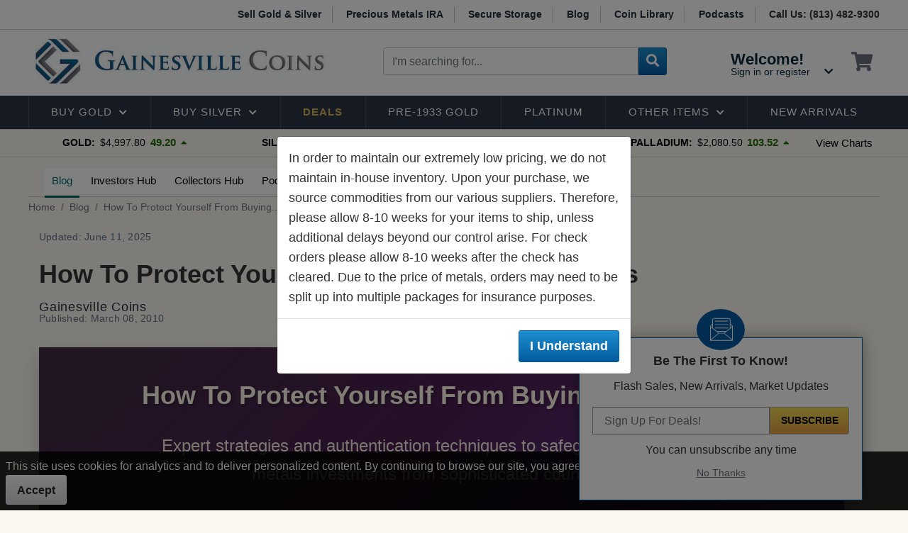

--- FILE ---
content_type: text/html; charset=utf-8
request_url: https://www.gainesvillecoins.com/blog/how-to-protect-yourself-from-buying-fake-coins
body_size: 33055
content:



<!DOCTYPE html>
<html lang="en" class="no-js">
<head>
    <script src="https://cdn.userway.org/widget.js" data-account="w4INCvtAqO"></script>
    <script>
        window.dataLayer = window.dataLayer || [];

        const gpcValue = navigator.globalPrivacyControl
    </script>
    <!-- Google Tag Manager -->
    <script>
            (function (w, d, s, l, i) {
                w[l] = w[l] || []; w[l].push({
                    'gtm.start':
                        new Date().getTime(), event: 'gtm.js'
                }); var f = d.getElementsByTagName(s)[0],
                    j = d.createElement(s), dl = l != 'dataLayer' ? '&l=' + l : ''; j.async = true; j.src =
                        'https://www.googletagmanager.com/gtm.js?id=' + i + dl; f.parentNode.insertBefore(j, f);
            })(window, document, 'script', 'dataLayer', 'GTM-N8FPT3Z');
        </script>
    <!-- End Google Tag Manager -->
    <meta charset="utf-8" />
    <meta http-equiv="X-UA-Compatible" content="IE=edge" />
    <meta name="viewport" content="width=device-width, initial-scale=1, maximum-scale=5.0" />
    <meta name="robots" content="max-image-preview:large">

    <meta name="apple-mobile-web-app-title" content="Gainesville Coins">
    <meta name="mobile-web-app-title" content="Gainesville Coins">
    <meta name="mobile-web-app-capable" content="yes" />

    <meta property="og:type" content="website" />
    <meta name="p:domain_verify" content="3b1e4d09f750e58d63f181622da547c1" />
    <meta name="description" content="Don&#39;t fall prey to an unethical coin dealer - learn how to protect yourself from scams and fake gold coin purchases with these tips." />

    

    


    
    <link rel="icon" sizes="192x192" href="/assets/icons/gc-logo-icon-192x192.png" />
    <link rel="apple-touch-icon" href="/assets/icons/gc-logo-icon-192x192.png">
    <link rel="apple-touch-icon" sizes="76x76" href="/assets/icons/gc-logo-icon-76x76.png">
    <link rel="apple-touch-icon" sizes="120x120" href="/assets/icons/gc-logo-icon-120x120.png">
    <link rel="apple-touch-icon" sizes="152x152" href="/assets/icons/gc-logo-icon-152x152.png">
    <link rel="apple-touch-startup-image" href="/assets/icons/gc-logo-icon-192x192.png">
    <meta name="theme-color" content="#025b9f">

    <title>How To Protect Yourself From Purchasing Fake Gold Coins</title>
    <link rel="shortcut icon" href="/favicon.ico" />
    <link rel="canonical" href="https://www.gainesvillecoins.com/blog/how-to-protect-yourself-from-buying-fake-coins" />

    
    

    

    <link rel="preload" href="/Content/fontawesome-all.min.css" as="style">
    <link rel="preload" href="/Content/bootstrap.css" as="style">

    <link href="/Content/fontawesome-all.min.css" rel="stylesheet" />
    <link href="/Content/bootstrap.css" rel="stylesheet" />

    <link href="/css/init?v=VWrYSoSVI3hnw-Ezg0HbQXRbGSC6Rhhj7UZtzGQyGAw1" rel="stylesheet" />
    <link href="/css/cms?v=Hz8G8DSmy8XBjsCg_i5I8nTlroG7_B4zoFUIz_PWURY1" rel="stylesheet" />

    
    <style type="text/css">
        html, body { overflow-x: hidden; }
        body { position: relative; }

        #cmsContentComments { border-top: 1px dashed #ccc; }
        #cmsContentComments .replyDent { border-left: 1px solid #ccc; }
        #cmsContentComments #post-comment { margin-top: 1.5rem; }
        #cmsContentComments .comments { width: 100%; height: 160px; padding: 0.6em 0.7em; }
        #cmsContentComments #comment-list { border-top: 1px solid #ccc; }
        #cmsContentComments .as { font-size: 0.8rem; }
        #cmsContentComments .comment-block { font-size: 1rem; }
        #cmsContentComments .comment-block .actions { color: #808080; font-weight: bold; font-size: 0.9rem; }
        #cmsContentComments .comment-block .actions .fa { cursor: pointer; }
        #cmsContentComments .comment-block .actions .bottom { vertical-align: bottom; }
        #cmsContentComments .comment-block .date { font-size: 0.9rem; }
        #cmsContentComments .comment-block .nickname { font-size: 0.9rem; font-weight: bold; }
        #cmsContentComments .comment-block .comment { }

        #modalSilverBuyerGuide { max-width: 1000px; margin-left: auto; margin-right: auto; }
        #modalGoldBuyerGuide { max-width: 1000px; margin-left: auto; margin-right: auto; }

        /* ######### Auhtor ######## */
        .author_text-container { display: flex; flex-direction: column; grid-row-gap: 12px; }
        .author_text { display: flex; column-gap: 8px; align-items: flex-end; flex-wrap: wrap; grid-row-gap: 8px; }
        .author_name { font-size: 18px; color: #232f3e; font-weight: 500; line-height: 100%; letter-spacing: 0.75px; }
        .author_published { font-size: 14px; font-weight: 400; line-height: 100%; letter-spacing: 0.24px; color: #5f7083; }
        .author-img { border-radius: 50%; float: left; margin-right: 10px; }

    </style>


</head>
<body>
    <!-- Google Tag Manager (noscript) -->
    <noscript>
        <iframe src="https://www.googletagmanager.com/ns.html?id=GTM-N8FPT3Z"
                height="0" width="0" style="display:none;visibility:hidden"></iframe>
    </noscript>
    <!-- End Google Tag Manager (noscript) -->
    <div class="d-none">
        <a href="https://plus.google.com/117411092505519722154" rel="publisher"></a>
    </div>

        <div id="masterHeader">
            <div id="mhTop" class="d-none d-lg-block">
                <div class="container row">
                    <div class="col-lg-2 p-lr-0 imgs">
                        
                        
                    </div>
                    <div class="col-lg-10 text-right p-lr-0 links">
                        <a href="/sell-gold-silver">Sell Gold &amp; Silver</a>
                        <a href="/ira">Precious Metals IRA</a>
                        <a href="/storage">Secure Storage</a>
                        <a href="/blog">Blog</a>
                        <a href="/library">Coin Library</a>
                        <a href="/podcasts">Podcasts</a>
                        <strong>Call Us: (813) 482-9300 </strong>
                    </div>
                </div>
            </div>

            <div id="mhMiddle" class="container row align-items-center">
                <div id="mhmMenu" class="col-2 col-lg-12 order-lg-4 p-lr-0">
                    <div class="icon jsGoToMenu" data-childpath="7" data-rootname="home">
                        <i class="fa fa-bars"></i>
                        
                    </div>

                </div>
                <div id="mhmLogo" class="col-7 col-lg-5 order-lg-1 p-lr-0">
                    <a href="/" class="d-flex justify-content-start">
                        <picture>
                            <source media="(min-width: 992px)" srcset="https://cdn-img.gainesvillecoins.com/content/logo/gclogomain.jpg?v4">
                            <source media="(min-width: 300px)" srcset="https://cdn-img.gainesvillecoins.com/content/logo/gainesville-coins-text.svg?v2">
                            <img src="https://cdn-img.gainesvillecoins.com/content/logo/gclogomain.jpg?v4" alt="Gainesville Coins" class="img-fluid" width="427" height="65">
                        </picture>
                    </a>
                </div>
                <div id="mhmIcons" class="col-3 col-lg-3 order-lg-3 p-lr-0">
                    <div class="wrap">
                        
    <div class="l account">
        <div class="tab">
            <a href="/customer/login">
                <div class="mIcon text-center d-lg-none">
                    <i class="far fa-user-circle"></i>
                    
                </div>
                <div class="txt d-none d-lg-block">
                    <span class="name">Welcome!</span>
                    <span>Sign in or register</span>
                    <i class="fa fa-chevron-down"></i>
                </div>
            </a>
        </div>
    </div>


                        <div id="jsMiniCart" class="l cart">
                            <a href="/cart" aria-label="View Shopping Cart">
                                <div class="mIcon text-center">
                                    <i class="fas fa-shopping-cart"></i>
                                    
                                </div>
                            </a>
                        </div>
                    </div>
                </div>
                <div id="mhmSearch" class="col-12 col-lg-4 order-lg-2 p-lr-0 mt-2 mt-lg-0">
                    <form method="get" action="/search" data-otf-ajax="true" data-otf-target="#listView" id="hSearch" class="input-group" role="search">
                        <input type="search" id="_txtSearchTerm" name="s" class="txtSearchTerm jsTxtSearch form-control" onkeydown="GC.doBtnClick(event, '.btnSearch');" placeholder="I'm searching for..." data-otf-autocomplete="/search/searchautocomplete" aria-label="Search by keyword or SKU" />
                        <button type="submit" class="jsSearchBtn btn btn-secondary" aria-label="Search"><i class="fa fa-search"></i></button>
                    </form>
                </div>
            </div>

            <div id="mhMenu" class="mt-lg-3">
                <div class="jsMainMenu mainMenu container">
                    <div class="bg jsMMBg">&nbsp;</div>

                    <nav role="presentation">
                        <ul>
                            <li class="mMenu logo">
                                <a href="/">
                                    <picture>
                                        <source media="(min-width: 300px)" srcset="https://cdn-img.gainesvillecoins.com/content/logo/gainesville-coins-text-white.svg">
                                        <img src="https://cdn-img.gainesvillecoins.com/content/logo/gainesville-coins.svg" alt="Gainesville Coins" class="img-fluid">
                                    </picture>
                                </a>
                            </li>
                            <li class="hasDDL jsMegaMenu jsMegaMenu-gold">
                                <a href="/buy-gold" class="txt" data-menu-name="gold" data-branch-root="0.72" data-menu-columns="3" data-max-items-per-column="10">
                                    Buy Gold<i class="fa fa-chevron-down arrow d-none d-md-inline-block"></i>
                                </a>
                                <i class="fa fa-chevron-down arrow jsArrow d-md-none"></i>
                                <div class="megaMenu">
                                    <div class="row jsHasMM">
	<div class="links col-lg-9 p-lr-0 mt-3">
		<div class="mmHeader"><a href="/buy-gold">Buy Gold</a></div>
        
<div class="row mt-3">
        <div class="col-lg p-lr-0" role="menu">
            <div class="lb" role="menu">
				<a href="/category/2258/gold-coins" class="t" role="menuitem">Gold Coins</a>

                    <a href="/category/14/buy-gold-eagle-coins" role="menuitem">American Gold Eagles</a>
                    <a href="/category/414/canadian-gold-maple-leafs" role="menuitem">Canadian Gold Maples</a>
                    <a href="/category/507/south-african-gold-krugerrands" role="menuitem">South African Gold Krugerrands</a>
                    <a href="/category/10/gold-buffalos" role="menuitem">American Gold Buffalo Coins</a>
                    <a href="/category/743/australian-gold-coins" role="menuitem">Australian Gold Coins</a>
            </div>
        </div>
        <div class="col-lg p-lr-0" role="menu">
            <div class="lb" role="menu">
				<a href="/category/489/gold-bars" class="t" role="menuitem">Gold Bars</a>

                    <a href="/category/488/pamp-credit-suisse-gold-bars" role="menuitem">PAMP Suisse Gold Bars</a>
                    <a href="/category/2525/generic-gold-bars" role="menuitem">Generic Gold Bars</a>
            </div>
            <div class="lb" role="menu">
				<a href="/category/929/pre-1933-gold" class="t" role="menuitem">Pre 1933 Gold</a>

                    <a href="/category/421/pre-1933-us-gold" role="menuitem">All Pre 1933 US Gold</a>
            </div>
            <div class="lb" role="menu">
				<a href="/category/459/ira-eligible-gold" class="t" role="menuitem">IRA Eligible Gold</a>

            </div>
            <div class="lb" role="menu">
				<a href="/category/344/low-premium-gold" class="t" role="menuitem">Low Premium Gold</a>

            </div>
            <div class="lb" role="menu">
				<a href="/category/559/european-gold-coins" class="t" role="menuitem">European Gold Coins</a>

            </div>
        </div>
        <div class="col-lg p-lr-0" role="menu">
            <div class="lb" role="menu">
				<a href="/category/743/australian-gold-coins" class="t" role="menuitem">Australian Gold Coins</a>

            </div>
            <div class="lb" role="menu">
				<a href="/category/2323/shop-by-mint-gold" class="t" role="menuitem">Shop Gold By Mint</a>

                    <a href="/category/556/us-gold-coins" role="menuitem">United States Mint Gold</a>
                    <a href="/category/738/canadian-gold-coins" role="menuitem">Royal Canadian Mint Gold</a>
                    <a href="/category/488/pamp-credit-suisse-gold-bars" role="menuitem">PAMP Suisse Gold Bars</a>
            </div>
        </div>
</div>
	</div>

	<div class="ads gold col-lg-3 p-lr-0">
	<a href="/products/155467/1-oz-south-african-gold-krugerrand-random-dates">
		<img data-src="https://cdn-img.gainesvillecoins.com/cta/Gold/gold-african-kruggerands.jpg" alt="1 oz South African Gold Krugerrand - Random Dates" class="lazy" />
		<noscript>
			<img src="https://cdn-img.gainesvillecoins.com/cta/Gold/gold-african-kruggerands.jpg" alt="1 oz South African Gold Krugerrand - Random Dates" />
		</noscript>
		<div class="in">
			<div class="t">1 oz South African Gold Krugerrand - Random Dates</div>
			<div class="btns mt-3">
				<span class="linkRead">Buy Now <i class="fa fa-arrow-right"></i></span>
			</div>
		</div>
	</a>
</div>
</div>
                                </div>
                            </li>
                            <li class="hasDDL jsMegaMenu jsMegaMenu-silver">
                                <a href="/buy-silver" class="txt" data-menu-name="silver" data-branch-root="0.73" data-menu-columns="3" data-max-items-per-column="13">
                                    Buy Silver<i class="fa fa-chevron-down arrow d-none d-md-inline-block"></i>
                                </a>
                                <i class="fa fa-chevron-down arrow jsArrow d-md-none"></i>
                                <div class="megaMenu">
                                    <div class="row jsHasMM">
	<div class="links col-lg-9 p-lr-0 mt-3">
		<div class="mmHeader"><a href="/buy-silver">Buy Silver</a></div>
        
<div class="row mt-3">
        <div class="col-lg p-lr-0" role="menu">
            <div class="lb" role="menu">
				<a href="/category/2254/silver-coins" class="t" role="menuitem">Silver Coins</a>

                    <a href="/category/43/american-silver-eagles" role="menuitem">American Silver Eagles</a>
                    <a href="/category/472/canadian-silver-maple-leafs" role="menuitem">Canadian Silver Maples</a>
            </div>
            <div class="lb" role="menu">
				<a href="/category/470/silver-bars" class="t" role="menuitem">Silver Bars</a>

                    <a href="/category/823/1-oz-silver-bars" role="menuitem">1 Oz Silver Bars</a>
                    <a href="/category/2524/5-oz-silver-bars" role="menuitem">5 Oz Silver Bars</a>
                    <a href="/category/822/10-oz-silver-bars" role="menuitem">10 Oz Silver Bars</a>
            </div>
        </div>
        <div class="col-lg p-lr-0" role="menu">
            <div class="lb" role="menu">
				<a href="/category/469/silver-rounds" class="t" role="menuitem">Silver Rounds</a>

                    <a href="/category/12/silver-buffalos" role="menuitem">Silver Buffalos</a>
                    <a href="/category/790/classic-design-silver-rounds" role="menuitem">All Silver Rounds</a>
            </div>
            <div class="lb" role="menu">
				<a href="/category/407/90-percent-silver-coins" class="t" role="menuitem">&quot;Junk Silver&quot; 90% Silver Coins</a>

            </div>
            <div class="lb" role="menu">
				<a href="/category/425/morgan-peace-silver-dollars" class="t" role="menuitem">Silver Dollars</a>

            </div>
            <div class="lb" role="menu">
				<a href="/category/352/perth-mint-silver" class="t" role="menuitem">Perth Mint Silver</a>

            </div>
        </div>
        <div class="col-lg p-lr-0" role="menu">
            <div class="lb" role="menu">
				<a href="/category/361/world-silver-bullion" class="t" role="menuitem">Shop Silver By Region</a>

                    <a href="/category/48/oceania-silver-coins" role="menuitem">Oceania Silver Coins</a>
                    <a href="/category/569/china-and-south-east-asia-silver-coins" role="menuitem">Chinese Silver Coins</a>
                    <a href="/category/709/caribbean-silver-coins" role="menuitem">Caribbean Silver Coins</a>
            </div>
        </div>
</div>
	</div>

	<div class="ads gold col-lg-3 p-lr-0">
	<a href="/products/179400/2019-patriot-1-oz-silver-round-american-revolution">
		<img data-src="https://cdn-img.gainesvillecoins.com/cta/Silver/patriot-american-revolution-silver-rounds.jpg" alt="2019 Patriot 1 oz Proof Like Silver Round - American Revolution" class="lazy" />
		<noscript>
			<img src="https://cdn-img.gainesvillecoins.com/cta/Silver/patriot-american-revolution-silver-rounds.jpg" alt="2019 Patriot 1 oz Proof Like Silver Round - American Revolution" />
		</noscript>
		<div class="in">
			<div class="t">2019 Patriot 1 oz Proof Like Silver Round - American Revolution</div>
			<div class="btns mt-3">
				<span class="linkRead">Buy Now <i class="fa fa-arrow-right"></i></span>
			</div>
		</div>
	</a>
</div>
</div>
                                </div>
                            </li>

                            <li>
                                <a href="/daily-deals" class="deals">
                                    
                                    Deals
                                </a>
                            </li>
                            <li><a href="/category/929/pre-1933-gold">Pre-1933 Gold</a></li>
                            <li><a href="/category/294/platinum">Platinum</a></li>
                            <li class="hasDDL jsMegaMenu jsMegaMenu-other">
                                <a href="/category/438/other-items" class="txt" data-menu-name="other" data-branch-root="0.74" data-menu-columns="3" data-max-items-per-column="8">
                                    Other Items<i class="fa fa-chevron-down arrow d-none d-md-inline-block"></i>
                                </a>
                                <i class="fa fa-chevron-down arrow jsArrow d-md-none"></i>
                                <div class="megaMenu">
                                    <div class="row jsHasMM">
	<div class="links col-lg-9 p-lr-0 mt-3">
		<div class="mmHeader"><a href="/category/438/other-items">Other Metals</a></div>
        
<div class="row mt-3">
        <div class="col-lg p-lr-0" role="menu">
            <div class="lb" role="menu">
				<a href="/category/869/coin-supplies" class="t" role="menuitem">Coin Supplies</a>

                    <a href="/category/625/coin-capsule" role="menuitem">Coin Capsule</a>
                    <a href="/category/2519/coin-tubes" role="menuitem">Coin Tubes</a>
                    <a href="/category/2522/bar-tubes" role="menuitem">Bar Tubes</a>
                    <a href="/category/2521/empty-monster-boxes" role="menuitem">Empty Monster Boxes</a>
            </div>
            <div class="lb" role="menu">
				<a href="/category/2518/monster-boxes" class="t" role="menuitem">Monster Boxes</a>

            </div>
            <div class="lb" role="menu">
				<a href="/category/294/platinum" class="t" role="menuitem">Platinum</a>

            </div>
            <div class="lb" role="menu">
				<a href="/category/295/palladium" class="t" role="menuitem">Palladium</a>

            </div>
        </div>
        <div class="col-lg p-lr-0" role="menu">
            <div class="lb" role="menu">
				<a href="/category/393/copper-rounds" class="t" role="menuitem">Copper</a>

            </div>
            <div class="lb" role="menu">
				<a href="/category/903/ancient" class="t" role="menuitem">Ancient Coins</a>

            </div>
            <div class="lb" role="menu">
				<a href="/category/2360/canadian-coins" class="t" role="menuitem">Canadian Coins</a>

            </div>
            <div class="lb" role="menu">
				<a href="/category/455/paper-currency" class="t" role="menuitem">Silver Certificate And Paper Money</a>

            </div>
            <div class="lb" role="menu">
				<a href="/category/221/silver-bullets" class="t" role="menuitem">Silver Bullets Bullion</a>

            </div>
        </div>
</div>
	</div>

	<div class="ads gold col-lg-3 p-lr-0">
	<a href="/products/178103/1-oz-canadian-platinum-maple-leaf">
		<img data-src="https://cdn-img.gainesvillecoins.com/cta/Other/canadian-platinum-maple-coin.jpg" alt="1 oz Canadian Platinum Maple Leaf - Random Date" class="lazy" />
		<noscript>
			<img src="https://cdn-img.gainesvillecoins.com/cta/Other/canadian-platinum-maple-coin.jpg" alt="1 oz Canadian Platinum Maple Leaf - Random Date" />
		</noscript>
		<div class="in">
			<div class="t">1 oz Canadian Platinum Maple Leaf - Random Date</div>
			<div class="btns mt-3">
				<span class="linkRead">Buy Now <i class="fa fa-arrow-right"></i></span>
			</div>
		</div>
	</a>
</div>


</div>
                                </div>
                            </li>

                            <li><a href="/category/175/new-arrivals" class="txt">New Arrivals</a></li>

                                <li class="mMenu"><a href="/customer/login"><i class="far fa-user-circle fa-fw i"></i> Sign In or Register</a></li>

                            <li class="mMenu"><a href="/sell-gold-silver"><i class="fas fa-tag fa-fw i"></i> Sell Gold &amp; Silver</a></li>
                            <li class="mMenu"><a href="/blog"><i class="fa fa-book fa-fw i"></i> News &amp; Blog</a></li>
                            <li class="mMenu"><a href="/podcast"><i class="fa fa-microphone fa-fw i"></i> Podcast</a></li>
                            <li class="mMenu"><a href="/library"><i class="fa fa-book-open fa-fw i"></i> Coin Library</a></li>
                            <li class="mMenu"><a href="/info/aboutus"><i class="far fa-building fa-fw i"></i> About Us</a></li>
                            <li class="mMenu"><a href="tel:+18134829300"><i class="fa fa-fax fa-fw i"></i> Call Us: +1 (813) 482-9300</a></li>
                            
                            <li class="mMenu"><a href="/ira"><i class="fas fa-coins fa-fw i"></i> Precious Metals IRA</a></li>
                            <li class="mMenu"><a href="/storage"><i class="fas fa-warehouse fa-fw i"></i> Secure Storage</a></li>
                        </ul>
                    </nav>

                    <div class="btnsClose">
                        <button type="button" class="btn btn-light jsBtnCloseMobileMenu"><i class="fa fa-times"></i></button>
                    </div>
                </div>

            </div>

        </div>


<div id="masterSpot">
	<div class="container row">
		<div id="jsSpotPrice-ctn" class="metalPrices col-11 col-md-10 col-xl-11 p-lr-0">
			<div class="mpWrap">
				<div class="metal">
					<a href="/charts/gold-spot-price" aria-label="Gold Current Spot Price $4,997.80">
						<strong>Gold:</strong>
						<span class="jsGoldPrice price">$4,997.80</span>
						<span class="jsGoldDiff change green">49.20</span>
						<span class="arrow">
							<i class="jsGoldArrow fa fa-caret-up green">&nbsp;</i>
						</span>
					</a>
				</div>

				<div class="metal">
					<a href="/charts/silver-spot-price" aria-label="Silver Current Spot Price $103.53">
						<strong>Silver:</strong>
						<span class="jsSilverPrice price">$103.53</span>
						<span class="jsSilverDiff change green">7.05</span>
						<span class="arrow">
							<i class="jsSilverArrow fa fa-caret-up green">&nbsp;</i>
						</span>
					</a>
				</div>

				<div class="metal deactive">
					<a href="/charts/platinum-spot-price" aria-label="Platinum Current Spot Price $2,793.20">
						<strong>Platinum:</strong>
						<span class="jsPlatinumPrice price">$2,793.20</span>
						<span class="jsPlatinumDiff change green">140.28</span>
						<span class="arrow">
							<i class="jsPlatinumArrow fa fa-caret-up green">&nbsp;</i>
						</span>
					</a>
				</div>

				<div class="metal deactive">
					<a href="/charts/palladium-spot-price" aria-label="Palladium Current Spot Price>$2,080.50">
						<strong>Palladium:</strong>
						<span class="jsPalladiumPrice price">$2,080.50</span>
						<span class="jsPalladiumDiff change green">103.52</span>
						<span class="arrow">
							<i class="jsPalladiumArrow fa fa-caret-up green">&nbsp;</i>
						</span>
					</a>
				</div>
			</div>
		</div>
		<div class="metalLink col-1 col-md-2 col-xl-1 p-lr-0">
			<a href="/charts" class="d-none d-md-table">
				<span>View Charts</span>
			</a>

			<div id="jsSpotPrice-btn" class="button d-md-none">
				<svg role="img" title="Expand" class="i "><use xlink:href="/assets/svg/master-icons.svg#i-chevron-down"></use></svg>
			</div>
		</div>
	</div>
</div>


    <main id="masterContent">




<div id="cmsPost" class="mt-3 mb-5 container">
<div id="cmsSubMenu" class="row pb-1">
	<div class="col-11 p-lr-0 ctn jsCMSSubMenu">
		<div class="t tm d-lg-none jsCMSSubMenuBtn">blog <i class="fa fa-chevron-down"></i></div>
		
		<div class="l lm d-lg-none jsCMSSubMenuDDL">
			<a href="/blog">Blog</a>
			<a href="/investors-hub">Investors Hub</a>
			<a href="/collectors-hub">Collectors Hub</a>
			<a href="/podcasts">Podcast</a>
            <a href="/web-stories">Web Stories</a>
            <a href="/history-hub">History</a>
			<a href="/library">Coin Library</a>
			
			
			<a href="/tax">Tax</a>
		</div>

        <div class="l ld d-none d-lg-inline-block">
            <a href="/blog" class="active">Blog</a>
            <a href="/investors-hub" class="">Investors Hub</a>
            <a href="/collectors-hub" class="">Collectors Hub</a>
            <a href="/podcasts" class="">Podcast</a>
            <a href="/web-stories" class="">Web Stories</a>
            <a href="/history-hub" class="">History</a>
            <a href="/library" class="">Coin Library</a>
            
            
            <a href="/tax" class="">Tax</a>
            <a href="/blog/authors">Authors</a>
        </div>
	</div>
</div>
<ul class="breadcrumb mt-1" aria-label="Breadcrumb">
    <li class="breadcrumb-item"><a href="/">Home</a></li>
    <li class="breadcrumb-item"><a href="/blog">blog</a></li>
    <li class="breadcrumb-item active" aria-current="page" aria-label="How To Protect Yourself From Buying Fake Coins" title="How To Protect Yourself From Buying Fake Coins">How To Protect Yourself From Buying...</li>
</ul>


    <div id="cmsPostContent" class="container mt-2 mt-md-3   jsPostContainer" data-blog-id="3683">
    <div class="row">
        <div class="col-lg-12">
            <div id="popper_container" class="article_info row">
                
<div style="width:300px; overflow:hidden;">
                        <span class="author_published"> Updated: June 11, 2025</span>
                    </div>

                <div style="margin-top:20px; width:100%;">
                    <h1>How To Protect Yourself From Buying Fake Coins</h1>
                </div>

                <div id="author-info">
                    <div class="author_text-container">
                        <div class="author_text">
                            <p class="author_name"><a href="/blog/authors" class="author_name">Gainesville Coins</a></p>
                            <p class="author_position"></p>
                        </div>
                        <p class="author_published">
                            Published: March 08, 2010

                        </p>
                    </div>

                </div>
            </div>

            
            <div class="row">
                
                <div class="col-sm-12 col-lg-12 blogArticle p-lr-0 mt-4 article">

                    <!DOCTYPE html>
<html lang="en">

<head>
<meta charset="UTF-8">
<meta name="viewport" content="width=device-width, initial-scale=1.0">
<title>How To Protect Yourself From Buying Fake Coins</title>
<meta name="description" content="Comprehensive guide to avoiding counterfeit coins. Learn authentication techniques, red flags, and expert strategies to protect your precious metals investments from sophisticated fakes.">

<style>
/* Modern Reset and Base Styles - These are global */
*, *::before, *::after {
box-sizing: border-box;
margin: 0;
padding: 0;
}

/* CSS Variables - Luxury & Trust Color Scheme */
:root {
/* Primary Luxury Colors */
--royal-purple: #4C1E51;
--deep-amethyst: #6B3AA0;
--rich-plum: #3E2C41;

/* Metallic Accents */
--rose-gold: #B76E79;
--warm-copper: #B87333;
--soft-bronze: #CD9777;

/* Sophisticated Neutrals */
--warm-taupe: #8B7355;
--dove-gray: #6D6875;
--charcoal-gray: #2F2F2F;

/* Trust Colors */
--deep-teal: #1B4D4D;
--forest-green: #2D5016;
--midnight-blue: #191970;

/* Background Colors */
--bg-champagne: #FAF7F0;
--bg-ivory: #FFFFF0;
--bg-dark-plum: #2B1B2F;

/* Text Colors */
--text-charcoal: #333333;
--text-cream: #FFF8E7;
--text-muted: #666666;

/* Category Colors */
--beginner-color: #2D5016;
--intermediate-color: #1B4D4D;
--advanced-color: #4C1E51;

/* UI Elements */
--border-radius: 8px;
--shadow-sm: 0 2px 4px rgba(0, 0, 0, 0.08);
--shadow-md: 0 4px 12px rgba(0, 0, 0, 0.12);
--shadow-lg: 0 8px 24px rgba(0, 0, 0, 0.16);
--transition-normal: all 0.3s ease;
--max-width: 1400px;
}

body {
font-family: 'Segoe UI', Tahoma, Geneva, Verdana, sans-serif;
line-height: 1.6;
color: var(--text-charcoal);
background-color: var(--bg-champagne);
}

.gold-guide-content-wrapper h1,
.gold-guide-content-wrapper h2,
.gold-guide-content-wrapper h3,
.gold-guide-content-wrapper h4,
.gold-guide-content-wrapper h5,
.gold-guide-content-wrapper h6 {
font-weight: 700;
line-height: 1.3;
margin-bottom: 0.5em;
color: var(--rich-plum);
}

.gold-guide-content-wrapper h1 {
font-size: 2.75rem;
}

.gold-guide-content-wrapper h2 {
font-size: 2.25rem;
position: relative;
padding-bottom: 0.5rem;
}

.gold-guide-content-wrapper h2::after {
content: '';
position: absolute;
bottom: 0;
left: 0;
height: 3px;
width: 80px;
background: linear-gradient(to right, var(--rose-gold), var(--warm-copper));
border-radius: 2px;
}

.gold-guide-content-wrapper h3 {
font-size: 1.75rem;
}

.gold-guide-content-wrapper h4 {
font-size: 1.4rem;
color: var(--deep-amethyst);
}

.gold-guide-content-wrapper p,
.gold-guide-content-wrapper ul,
.gold-guide-content-wrapper ol {
margin-bottom: 1.5rem;
font-size: 1.1rem;
}

.gold-guide-content-wrapper a {
color: var(--deep-amethyst);
text-decoration: none;
transition: var(--transition-normal);
position: relative;
}

.gold-guide-content-wrapper a:hover {
color: var(--rose-gold);
}

.gold-guide-content-wrapper a:not(.nav-link):after {
content: '';
position: absolute;
width: 100%;
transform: scaleX(0);
height: 2px;
bottom: -2px;
left: 0;
background-color: var(--rose-gold);
transform-origin: bottom right;
transition: transform 0.3s ease-out;
}

.gold-guide-content-wrapper a:not(.nav-link):hover:after {
transform: scaleX(1);
transform-origin: bottom left;
}

.gold-guide-content-wrapper .toc a:after,
.gold-guide-content-wrapper .section-nav a:after {
display: none;
}

.gold-guide-content-wrapper strong {
color: var(--royal-purple);
font-weight: 700;
}

.gold-guide-content-wrapper .guide-article-header {
background: linear-gradient(135deg, var(--rich-plum), var(--royal-purple), var(--deep-amethyst));
color: var(--text-cream);
padding: 3rem 0;
text-align: center;
position: relative;
box-shadow: var(--shadow-lg);
overflow: hidden;
}

.gold-guide-content-wrapper .guide-article-header::before {
content: '';
position: absolute;
top: 0;
left: 0;
right: 0;
bottom: 0;
background: url('data:image/svg+xml,<svg xmlns="http://www.w3.org/2000/svg" width="100" height="100" viewBox="0 0 100 100"><rect width="100" height="100" fill="none"/><path d="M0,0L100,100M100,0L0,100" stroke="rgba(183,110,121,0.1)" stroke-width="1"/></svg>');
opacity: 0.3;
}

.gold-guide-content-wrapper .guide-header-content {
max-width: var(--max-width);
margin: 0 auto;
padding: 0 2rem;
position: relative;
z-index: 2;
}

.gold-guide-content-wrapper .guide-article-header h1 {
font-size: 3.5rem;
margin-bottom: 1rem;
text-shadow: 2px 2px 4px rgba(0, 0, 0, 0.3);
color: var(--text-cream);
}

.gold-guide-content-wrapper .guide-article-header p {
font-size: 1.5rem;
max-width: 800px;
margin: 0 auto;
opacity: 0.95;
font-weight: 300;
}

.gold-guide-content-wrapper .guide-container {
max-width: var(--max-width);
margin: 2rem auto;
padding: 2rem;
background-color: #FFFFFF;
box-shadow: var(--shadow-md);
position: relative;
border-radius: var(--border-radius);
}

.gold-guide-content-wrapper section {
margin-bottom: 4rem;
scroll-margin-top: 2rem;
}

.gold-guide-content-wrapper .toc {
background-color: #FDFCF8;
padding: 2rem;
border-radius: var(--border-radius);
margin-bottom: 3rem;
box-shadow: var(--shadow-sm);
border-left: 5px solid var(--rose-gold);
}

.gold-guide-content-wrapper .toc h2 {
color: var(--rich-plum);
margin-bottom: 1.5rem;
font-size: 1.8rem;
border-bottom: 2px solid var(--rose-gold);
padding-bottom: 0.5rem;
display: inline-block;
}

.gold-guide-content-wrapper .toc h2::after {
display: none;
}

.gold-guide-content-wrapper .toc ul {
list-style-type: none;
padding-left: 0;
display: grid;
grid-template-columns: repeat(auto-fit, minmax(250px, 1fr));
gap: 1rem;
}

.gold-guide-content-wrapper .toc li {
margin-bottom: 0.5rem;
position: relative;
padding-left: 1.5rem;
transition: transform 0.2s ease;
}

.gold-guide-content-wrapper .toc li::before {
content: "◆";
color: var(--warm-copper);
font-size: 0.9rem;
position: absolute;
left: 0;
top: 0.3rem;
}

.gold-guide-content-wrapper .toc li:hover {
transform: translateX(5px);
}

.gold-guide-content-wrapper .toc a {
color: var(--royal-purple);
text-decoration: none;
transition: color 0.3s;
display: block;
padding: 0.5rem 0;
}

.gold-guide-content-wrapper .toc a:hover {
color: var(--rose-gold);
}

.gold-guide-content-wrapper .threat-level {
margin-bottom: 3rem;
background: linear-gradient(to bottom, #FDFCF8, #FAF7F0);
border-radius: var(--border-radius);
padding: 2rem;
box-shadow: var(--shadow-sm);
border-left: 5px solid var(--warm-copper);
transition: transform 0.3s ease;
}

.gold-guide-content-wrapper .threat-level:hover {
transform: translateY(-3px);
box-shadow: var(--shadow-md);
}

.gold-guide-content-wrapper .threat-stats {
display: grid;
grid-template-columns: repeat(auto-fit, minmax(150px, 1fr));
gap: 1rem;
margin: 1.5rem 0;
}

.gold-guide-content-wrapper .threat-stat {
text-align: center;
padding: 1rem;
background: white;
border-radius: var(--border-radius);
border: 1px solid var(--rose-gold);
box-shadow: var(--shadow-sm);
}

.gold-guide-content-wrapper .threat-number {
font-size: 1.6rem;
font-weight: bold;
color: var(--royal-purple);
display: block;
}

.gold-guide-content-wrapper .threat-label {
font-size: 0.85rem;
color: var(--warm-taupe);
text-transform: uppercase;
letter-spacing: 0.5px;
}

.gold-guide-content-wrapper .red-flag {
background: linear-gradient(135deg, #FFE6E6, #FFF0F0);
border: 1px solid #FF6B6B;
border-radius: var(--border-radius);
padding: 1.5rem;
margin: 1rem 0;
position: relative;
}

.gold-guide-content-wrapper .red-flag::before {
content: "🚩";
position: absolute;
top: -10px;
left: 20px;
background: white;
padding: 0 10px;
font-size: 1.2rem;
}

.gold-guide-content-wrapper .red-flag-title {
font-weight: bold;
color: #CC0000;
margin-bottom: 0.5rem;
}

.gold-guide-content-wrapper .authentication-step {
background: linear-gradient(135deg, #F0F8FF, #F8FCFF);
border: 1px solid var(--deep-amethyst);
border-radius: var(--border-radius);
padding: 1.5rem;
margin: 1rem 0;
position: relative;
}

.gold-guide-content-wrapper .step-number {
position: absolute;
top: -10px;
left: 20px;
background: var(--royal-purple);
color: white;
border-radius: 50%;
width: 25px;
height: 25px;
display: flex;
align-items: center;
justify-content: center;
font-size: 0.8rem;
font-weight: bold;
}

.gold-guide-content-wrapper .step-title {
font-weight: bold;
color: var(--royal-purple);
margin-bottom: 0.5rem;
font-size: 1.1rem;
}

.gold-guide-content-wrapper .investor-section {
background: linear-gradient(to bottom, #FDFCF8, #FAF7F0);
border-radius: var(--border-radius);
padding: 2rem;
margin: 2.5rem 0;
border-top: 4px solid var(--deep-teal);
box-shadow: var(--shadow-sm);
transition: transform 0.3s ease, box-shadow 0.3s ease;
}

.gold-guide-content-wrapper .investor-section:hover {
transform: translateY(-5px);
box-shadow: var(--shadow-md);
}

.gold-guide-content-wrapper .beginner {
border-color: var(--beginner-color);
}

.gold-guide-content-wrapper .intermediate {
border-color: var(--intermediate-color);
}

.gold-guide-content-wrapper .advanced {
border-color: var(--advanced-color);
}

.gold-guide-content-wrapper .investor-section h3 {
display: inline-block;
margin-top: 0;
padding: 0.5rem 1rem;
color: white;
border-radius: var(--border-radius);
font-size: 1.3rem;
}

.gold-guide-content-wrapper .beginner h3 {
background-color: var(--beginner-color);
}

.gold-guide-content-wrapper .intermediate h3 {
background-color: var(--intermediate-color);
}

.gold-guide-content-wrapper .advanced h3 {
background-color: var(--advanced-color);
}

.gold-guide-content-wrapper .feature-grid {
display: grid;
grid-template-columns: repeat(auto-fit, minmax(300px, 1fr));
gap: 2rem;
margin: 2rem 0;
}

.gold-guide-content-wrapper .feature-box {
background: white;
border-radius: var(--border-radius);
padding: 2rem;
box-shadow: var(--shadow-sm);
transition: transform 0.3s ease, box-shadow 0.3s ease;
border-top: 3px solid var(--warm-copper);
}

.gold-guide-content-wrapper .feature-box:hover {
transform: translateY(-5px);
box-shadow: var(--shadow-md);
}

.gold-guide-content-wrapper .feature-box h4 {
margin-top: 0;
margin-bottom: 1rem;
color: var(--royal-purple);
font-size: 1.3rem;
}

.gold-guide-content-wrapper .card-container {
display: grid;
grid-template-columns: repeat(auto-fit, minmax(300px, 1fr));
gap: 2rem;
margin: 2rem 0;
}

.gold-guide-content-wrapper .card {
background: white;
border-radius: var(--border-radius);
overflow: hidden;
box-shadow: var(--shadow-md);
transition: transform 0.3s ease, box-shadow 0.3s ease;
height: 100%;
display: flex;
flex-direction: column;
}

.gold-guide-content-wrapper .card:hover {
transform: translateY(-10px);
box-shadow: var(--shadow-lg);
}

.gold-guide-content-wrapper .card-header {
background: linear-gradient(45deg, var(--deep-amethyst), var(--royal-purple));
color: white;
padding: 1.5rem;
}

.gold-guide-content-wrapper .card-header h4 {
margin: 0;
color: white;
font-size: 1.4rem;
}

.gold-guide-content-wrapper .card-body {
padding: 1.5rem;
flex: 1;
}

.gold-guide-content-wrapper .callout {
padding: 2rem;
margin: 2rem 0;
border-radius: var(--border-radius);
position: relative;
overflow: hidden;
}

.gold-guide-content-wrapper .callout.info {
background-color: #F0E6FF;
border-left: 5px solid var(--deep-amethyst);
}

.gold-guide-content-wrapper .callout.warning {
background-color: #FFF0E6;
border-left: 5px solid var(--warm-copper);
}

.gold-guide-content-wrapper .callout.tip {
background-color: #E6F5E6;
border-left: 5px solid var(--forest-green);
}

.gold-guide-content-wrapper .callout h4 {
margin-top: 0;
margin-bottom: 1rem;
}

.gold-guide-content-wrapper .callout.info h4 { color: var(--royal-purple); }
.gold-guide-content-wrapper .callout.warning h4 { color: var(--warm-taupe); }
.gold-guide-content-wrapper .callout.tip h4 { color: var(--forest-green); }

.gold-guide-content-wrapper table {
width: 100%;
border-collapse: collapse;
margin: 1.5rem 0 2.5rem;
box-shadow: var(--shadow-sm);
border-radius: var(--border-radius);
overflow: hidden;
}

.gold-guide-content-wrapper th {
background: linear-gradient(to right, var(--royal-purple), var(--deep-amethyst));
color: white;
text-align: left;
padding: 1rem;
font-weight: 600;
}

.gold-guide-content-wrapper td {
padding: 1rem;
border-bottom: 1px solid #F0E6E6;
vertical-align: top;
}

.gold-guide-content-wrapper tr:last-child td {
border-bottom: none;
}

.gold-guide-content-wrapper tr:nth-child(even) {
background-color: #FDFCF8;
}

.gold-guide-content-wrapper tr {
transition: background-color 0.3s ease;
}

.gold-guide-content-wrapper tr:hover {
background-color: #FAF7F0;
}

.gold-guide-content-wrapper ul.checkmark {
padding-left: 1.5rem;
list-style-type: none;
}

.gold-guide-content-wrapper ul.checkmark li {
position: relative;
padding-left: 1.5rem;
margin-bottom: 0.8rem;
}

.gold-guide-content-wrapper ul.checkmark li:before {
content: "✓";
color: var(--forest-green);
position: absolute;
left: 0;
font-weight: bold;
}

.gold-guide-content-wrapper ul.warning-list {
padding-left: 1.5rem;
list-style-type: none;
}

.gold-guide-content-wrapper ul.warning-list li {
position: relative;
padding-left: 1.5rem;
margin-bottom: 0.8rem;
}

.gold-guide-content-wrapper ul.warning-list li:before {
content: "⚠️";
position: absolute;
left: 0;
font-size: 0.9rem;
}

@media (max-width: 768px) {
.gold-guide-content-wrapper h1 { font-size: 2rem; }
.gold-guide-content-wrapper h2 { font-size: 1.75rem; }
.gold-guide-content-wrapper h3 { font-size: 1.5rem; }

.gold-guide-content-wrapper .guide-article-header h1 {
font-size: 2rem;
}

.gold-guide-content-wrapper .guide-article-header p {
font-size: 1rem;
}

.gold-guide-content-wrapper .guide-container {
padding: 1rem;
}

.gold-guide-content-wrapper .toc ul {
grid-template-columns: 1fr;
}

.gold-guide-content-wrapper .feature-grid,
.gold-guide-content-wrapper .card-container {
grid-template-columns: 1fr;
}

.gold-guide-content-wrapper .threat-stats {
grid-template-columns: repeat(auto-fit, minmax(120px, 1fr));
}
}
</style>
</head>

<body>
<div class="gold-guide-content-wrapper">

<header class="guide-article-header">
<div class="guide-header-content">
<h1>How To Protect Yourself From Buying Fake Coins</h1>
<p>Expert strategies and authentication techniques to safeguard your precious metals investments from sophisticated counterfeits</p>
</div>
</header>

<div class="guide-container">

<section class="introduction">
<h2>Introduction</h2>
<p>The precious metals market faces an escalating threat from sophisticated counterfeit coins that can fool even experienced collectors. From American Gold Eagles and Gold Buffalos to Canadian Maple Leafs and Chinese Gold Pandas, <strong>no coin series remains immune to counterfeiting efforts</strong>. As <a href="https://www.gainesvillecoins.com/charts/gold-spot-price">gold prices</a> continue reaching new heights, the financial incentives for counterfeiters have never been greater.</p>

<p>Modern counterfeiting operations employ advanced technology, creating fakes that closely mimic genuine coins in appearance, weight, and even basic testing methods. These sophisticated reproductions represent a serious threat to both novice investors starting their first <a href="https://www.gainesvillecoins.com/buy-gold">gold purchases</a> and experienced collectors building substantial portfolios. Understanding how to identify and avoid these fakes has become essential knowledge for anyone involved in precious metals investing.</p>

<div class="threat-level">
<h3>The Counterfeiting Threat Landscape</h3>
<div class="threat-stats">
<div class="threat-stat">
<span class="threat-number">40%+</span>
<span class="threat-label">Increase in Fake Coins</span>
</div>
<div class="threat-stat">
<span class="threat-number">$50M+</span>
<span class="threat-label">Annual Losses Est.</span>
</div>
<div class="threat-stat">
<span class="threat-number">15+</span>
<span class="threat-label">Countries Affected</span>
</div>
<div class="threat-stat">
<span class="threat-number">90%+</span>
<span class="threat-label">Online Marketplace Fakes</span>
</div>
</div>
<p>These statistics underscore the urgent need for comprehensive authentication knowledge among precious metals investors and collectors.</p>
</div>

<div class="callout warning">
<h4>Critical Investment Risk</h4>
<p>Purchasing counterfeit coins represents more than just immediate financial loss. Fake coins are typically impossible to return, difficult to resell, and can damage your reputation as a knowledgeable investor. Recovery of funds from fraudulent sellers is often impossible, making prevention the only effective protection strategy.</p>
</div>
</section>

<section class="toc" id="table-of-contents">
<h2>Table of Contents</h2>
<ul>
<li><a href="#authentication-fundamentals">Authentication fundamentals every investor needs</a></li>
<li><a href="#red-flags">Critical red flags and warning signs to recognize</a></li>
<li><a href="#verification-techniques">Physical verification techniques and testing methods</a></li>
<li><a href="#reputable-sources">Finding and verifying reputable coin dealers</a></li>
<li><a href="#technology-tools">Modern technology tools for coin authentication</a></li>
<li><a href="#recovery-prevention">Recovery options and prevention strategies</a></li>
</ul>
</section>

<section id="authentication-fundamentals">
<h2>Authentication fundamentals every investor needs</h2>

<p>Effective coin authentication begins with understanding the <strong>fundamental characteristics that distinguish genuine precious metals coins</strong> from counterfeits. Modern fakes have become increasingly sophisticated, making basic visual inspection insufficient for reliable authentication. However, certain fundamental principles remain effective for detecting most counterfeit attempts.</p>

<p>Professional authentication involves multiple verification layers, each providing different types of evidence about a coin's authenticity. No single test provides definitive proof, but combining multiple authentication methods creates a comprehensive verification process that can detect even sophisticated counterfeits.</p>

<div class="card-container">
<div class="card">
<div class="card-header">
<h4>Weight and Dimensions</h4>
</div>
<div class="card-body">
<p>Genuine precious metals coins have precisely specified weights and dimensions that counterfeiters struggle to replicate exactly while maintaining proper appearance and feel.</p>
<ul class="checkmark">
<li>Use precision scales accurate to 0.1 grams</li>
<li>Compare against published specifications</li>
<li>Check diameter and thickness measurements</li>
<li>Verify edge characteristics and reeding</li>
</ul>
<p>Weight discrepancies often indicate counterfeit coins, as achieving correct weight while using non-precious metals presents significant technical challenges.</p>
</div>
</div>

<div class="card">
<div class="card-header">
<h4>Surface and Strike Quality</h4>
</div>
<div class="card-body">
<p>Government mints maintain strict quality standards that counterfeiters find difficult to replicate consistently across all aspects of coin production.</p>
<ul class="checkmark">
<li>Examine text sharpness and detail clarity</li>
<li>Check for proper relief depth and definition</li>
<li>Verify security features and micro-printing</li>
<li>Assess overall strike quality and consistency</li>
</ul>
<p>Professional minting equipment produces characteristics that home counterfeiters cannot easily duplicate without substantial investment.</p>
</div>
</div>

<div class="card">
<div class="card-header">
<h4>Sound and Magnetism</h4>
</div>
<div class="card-body">
<p>Precious metals have distinctive acoustic and magnetic properties that provide simple but effective authentication methods for field testing.</p>
<ul class="checkmark">
<li>Perform "ping" tests for sound quality</li>
<li>Use strong magnets to check magnetic response</li>
<li>Compare sounds with known authentic coins</li>
<li>Test for proper density and feel</li>
</ul>
<p>These tests require minimal equipment while providing valuable authentication data, especially when combined with other verification methods.</p>
</div>
</div>
</div>

<div class="feature-grid">
<div class="feature-box">
<h4>Documentation Research</h4>
<p>Before purchasing any coin, research its official specifications, security features, and known counterfeiting attempts. Government mint websites provide detailed technical information that helps identify authentic characteristics versus common fake variations.</p>
</div>

<div class="feature-box">
<h4>Comparative Analysis</h4>
<p>When possible, compare suspected coins directly with known authentic examples. Side-by-side comparison often reveals subtle differences that individual examination might miss, particularly in text quality and surface finish.</p>
</div>

<div class="feature-box">
<h4>Expert Consultation</h4>
<p>For high-value or questionable coins, professional authentication services provide definitive verification using advanced equipment and expertise. The cost of professional authentication often represents wise insurance against significant losses.</p>
</div>

<div class="feature-box">
<h4>Multiple Verification</h4>
<p>No single test provides absolute certainty. Combine multiple verification methods to build confidence in authentication results. Genuine coins will pass all appropriate tests consistently.</p>
</div>
</div>

<div class="investor-section beginner">
<h3>Starting Your Authentication Journey</h3>
<p>New investors should begin with basic authentication techniques before progressing to advanced methods. Start by learning the specifications and security features of coins you plan to purchase, whether beginning with <a href="https://www.gainesvillecoins.com/buy-gold">gold coins</a> or <a href="https://www.gainesvillecoins.com/buy-silver">silver pieces</a>. Practice on known authentic coins to develop recognition skills before making significant purchases.</p>
</div>
</section>

<section id="red-flags">
<h2>Critical red flags and warning signs to recognize</h2>

<p>Recognizing warning signs before completing a purchase provides your first and most important line of defense against counterfeit coins. <strong>Experienced scammers often create elaborate stories and scenarios</strong> designed to pressure buyers into quick decisions without proper verification. Understanding these common tactics helps maintain the discipline necessary for safe precious metals investing.</p>

<p>Modern counterfeiting operations have become increasingly sophisticated in their sales approaches, often combining genuine-looking documentation with professional websites and convincing sales presentations. However, certain red flags consistently appear across different scam operations, providing reliable warning signals for alert buyers.</p>

<div class="red-flag">
<div class="red-flag-title">Unrealistic Pricing</div>
<p>Coins offered significantly below market value almost always indicate counterfeits or scams. Legitimate dealers operate on known margins and cannot offer genuine precious metals at substantial discounts to <a href="https://www.gainesvillecoins.com/charts/gold-spot-price">current market prices</a> while remaining profitable.</p>
</div>

<div class="red-flag">
<div class="red-flag-title">No-Return Policies</div>
<p>Legitimate dealers stand behind their products and offer reasonable return policies. Sellers who refuse returns, especially those claiming "estate sale" or "final sale" conditions, often know they're selling questionable merchandise.</p>
</div>

<div class="red-flag">
<div class="red-flag-title">Pressure Tactics</div>
<p>High-pressure sales approaches, limited-time offers, and urgency demands are classic scam indicators. Legitimate precious metals dealers understand that educated buyers need time for proper evaluation and decision-making.</p>
</div>

<div class="red-flag">
<div class="red-flag-title">Incomplete Documentation</div>
<p>Sellers who cannot provide complete provenance information, refuse to answer detailed questions, or lack proper business credentials often have something to hide about their products or operations.</p>
</div>

<table>
<tr>
<th>Warning Sign</th>
<th>Legitimate Practice</th>
<th>Scammer Behavior</th>
<th>Your Response</th>
</tr>
<tr>
<td>Pricing</td>
<td>Fair market pricing with transparent premiums</td>
<td>Substantial below-market "deals"</td>
<td>Verify current market prices independently</td>
</tr>
<tr>
<td>Return Policy</td>
<td>Reasonable return/exchange options</td>
<td>No returns, "all sales final"</td>
<td>Insist on return guarantees for authenticity</td>
</tr>
<tr>
<td>Communication</td>
<td>Patient, educational approach</td>
<td>Pressure, urgency, limited-time offers</td>
<td>Take time for proper evaluation</td>
</tr>
<tr>
<td>Documentation</td>
<td>Complete business information and credentials</td>
<td>Vague details, missing contact information</td>
<td>Verify business registration and reputation</td>
</tr>
<tr>
<td>Payment Methods</td>
<td>Multiple secure payment options</td>
<td>Cash only, wire transfers, cryptocurrency</td>
<td>Use traceable, protected payment methods</td>
</tr>
</table>

<div class="feature-grid">
<div class="feature-box">
<h4>Estate Sale Claims</h4>
<ul class="warning-list">
<li>Sellers claiming coins from "estate sales" to justify no returns</li>
<li>Stories about inherited collections requiring quick liquidation</li>
<li>Emotional appeals about helping families during difficult times</li>
<li>Reluctance to provide estate documentation or provenance</li>
</ul>
</div>

<div class="feature-box">
<h4>Online Platform Risks</h4>
<ul class="warning-list">
<li>Sellers with limited transaction history or feedback</li>
<li>Professional-looking photos that may hide authentication details</li>
<li>Descriptions that avoid specific technical specifications</li>
<li>Refusal to provide additional photos or verification</li>
</ul>
</div>

<div class="feature-box">
<h4>Payment Red Flags</h4>
<ul class="warning-list">
<li>Demands for untraceable payment methods (cash, wire, crypto)</li>
<li>Unusual payment timing or structure requirements</li>
<li>Refusal to accept standard payment protections</li>
<li>Pressure to complete payment before inspection</li>
</ul>
</div>

<div class="feature-box">
<h4>Communication Warnings</h4>
<ul class="warning-list">
<li>Reluctance to discuss technical specifications or testing</li>
<li>Vague responses to specific authentication questions</li>
<li>Attempts to redirect focus from verification to pricing</li>
<li>Unprofessional or inconsistent communication patterns</li>
</ul>
</div>
</div>

<div class="callout tip">
<h4>Trust Your Instincts</h4>
<p>If something feels wrong about a coin transaction, trust that instinct and walk away. The precious metals market offers many legitimate opportunities to <a href="https://www.gainesvillecoins.com/buy-gold">purchase authentic gold</a> and <a href="https://www.gainesvillecoins.com/buy-silver">silver coins</a> from reputable dealers. No single purchase opportunity is worth risking substantial losses to counterfeits.</p>
</div>
</section>

<section id="verification-techniques">
<h2>Physical verification techniques and testing methods</h2>

<p>Once you have a coin in hand, <strong>physical verification techniques provide definitive authentication evidence</strong> that photographs and descriptions cannot reveal. Modern testing methods range from simple field tests to sophisticated equipment analysis, allowing verification appropriate to the coin's value and your available resources.</p>

<p>Effective physical verification follows a systematic approach, progressing from non-destructive visual and tactile examinations to more advanced testing methods. This layered approach helps identify obvious fakes quickly while providing comprehensive verification for coins that pass initial screening.</p>

<div class="authentication-step">
<div class="step-number">1</div>
<div class="step-title">Visual and Tactile Inspection</div>
<p>Begin with careful examination of surface details, edge characteristics, and overall appearance quality. Genuine government-minted coins display consistent quality that counterfeiters struggle to replicate across all design elements.</p>
<ul class="checkmark">
<li>Examine text clarity and detail sharpness using magnification</li>
<li>Check for proper depth and definition in raised elements</li>
<li>Verify edge reeding consistency and quality</li>
<li>Assess surface finish and luster characteristics</li>
</ul>
</div>

<div class="authentication-step">
<div class="step-number">2</div>
<div class="step-title">Dimensional and Weight Verification</div>
<p>Precise measurements provide objective authentication data that counterfeiters find difficult to achieve while maintaining proper appearance and metal composition.</p>
<ul class="checkmark">
<li>Weigh coin using precision scale (±0.1g accuracy minimum)</li>
<li>Measure diameter and thickness with calipers</li>
<li>Compare all measurements against official specifications</li>
<li>Document any discrepancies for further investigation</li>
</ul>
</div>

<div class="authentication-step">
<div class="step-number">3</div>
<div class="step-title">Sound and Magnetic Testing</div>
<p>Precious metals produce distinctive acoustic signatures and magnetic responses that provide quick, non-destructive authentication evidence.</p>
<ul class="checkmark">
<li>Perform "ping" test by dropping coin on hard surface</li>
<li>Compare sound quality with known authentic examples</li>
<li>Test magnetic response using strong neodymium magnet</li>
<li>Verify expected non-magnetic behavior for gold and silver</li>
</ul>
</div>

<div class="authentication-step">
<div class="step-number">4</div>
<div class="step-title">Advanced Testing Methods</div>
<p>For high-value coins or when basic tests raise questions, advanced verification methods provide additional authentication confidence.</p>
<ul class="checkmark">
<li>Sigma metalyzer or similar precious metals analyzer</li>
<li>Ultrasonic thickness measurement for detecting tungsten cores</li>
<li>XRF (X-ray fluorescence) analysis for surface composition</li>
<li>Professional grading service authentication</li>
</ul>
</div>

<div class="card-container">
<div class="card">
<div class="card-header">
<h4>The Ping Test</h4>
</div>
<div class="card-body">
<p>One of the most accessible authentication methods involves listening to the sound a coin makes when dropped on a hard surface. Precious metals produce clear, ringing tones that differ significantly from base metal alternatives.</p>
<ul class="checkmark">
<li>Drop coin from 6-12 inches onto hard surface</li>
<li>Listen for clear, sustained ringing sound</li>
<li>Compare with known authentic coins of same type</li>
<li>Base metals typically produce dull, short-duration sounds</li>
</ul>
<p>While not definitive alone, the ping test provides valuable supporting evidence when combined with other verification methods.</p>
</div>
</div>

<div class="card">
<div class="card-header">
<h4>Magnet Testing</h4>
</div>
<div class="card-body">
<p>Precious metals like gold and silver are non-magnetic, making magnet testing an effective method for detecting many counterfeit attempts using magnetic base metals.</p>
<ul class="checkmark">
<li>Use strong neodymium rare earth magnet</li>
<li>Test coin's response to magnetic attraction</li>
<li>Genuine gold/silver coins show no magnetic attraction</li>
<li>Be aware some fakes use non-magnetic metals</li>
</ul>
<p>Magnetic attraction immediately identifies fake coins, though non-magnetic response doesn't guarantee authenticity.</p>
</div>
</div>

<div class="card">
<div class="card-header">
<h4>Ice Test (Silver Only)</h4>
</div>
<div class="card-body">
<p>Silver's exceptional thermal conductivity provides a unique testing method that many counterfeiters overlook when creating fake silver coins.</p>
<ul class="checkmark">
<li>Place ice cube directly on silver coin surface</li>
<li>Observe rapid melting due to heat conduction</li>
<li>Compare melting rate with other metals</li>
<li>Genuine silver melts ice much faster than alternatives</li>
</ul>
<p>This test works particularly well for larger silver pieces where thermal mass enhances the effect visibility.</p>
</div>
</div>
</div>

<div class="investor-section intermediate">
<h3>Building Testing Expertise</h3>
<p>Developing reliable authentication skills requires practice with known authentic coins before purchasing unknown pieces. Consider starting with certified examples from reputable dealers when <a href="https://www.gainesvillecoins.com/buy-silver">building your silver collection</a> to establish baseline familiarity with genuine characteristics. Practice testing methods help build confidence and recognition abilities before encountering potential counterfeits.</p>
</div>

<div class="callout warning">
<h4>Testing Limitations</h4>
<p>Physical testing methods have limitations, especially against sophisticated counterfeits using precious metal plating over base metal cores. High-value coins warrant professional authentication services that employ advanced equipment and expertise beyond typical collector capabilities. Consider testing costs as insurance against significant losses.</p>
</div>
</section>

<section id="reputable-sources">
<h2>Finding and verifying reputable coin dealers</h2>

<p>The foundation of safe precious metals investing lies in <strong>establishing relationships with trustworthy, reputable dealers</strong> who stand behind their products and maintain professional standards. Legitimate dealers invest in their reputation over decades, making them unlikely to risk everything by selling counterfeit products to unsuspecting customers.</p>

<p>Identifying reputable dealers requires research beyond simple online reviews, as sophisticated scam operations can create convincing facades including fake testimonials and professional-appearing websites. However, certain verification methods can reliably distinguish legitimate dealers from fraudulent operations.</p>

<div class="card-container">
<div class="card">
<div class="card-header">
<h4>Professional Credentials</h4>
</div>
<div class="card-body">
<p>Legitimate dealers maintain professional memberships and credentials that demonstrate their commitment to industry standards and ethical practices.</p>
<ul class="checkmark">
<li>Professional Numismatists Guild (PNG) membership</li>
<li>American Numismatic Association (ANA) dealer affiliation</li>
<li>Better Business Bureau ratings and accreditation</li>
<li>State precious metals dealer licensing</li>
</ul>
<p>These memberships require background checks and adherence to ethical standards, providing additional confidence in dealer legitimacy.</p>
</div>
</div>

<div class="card">
<div class="card-header">
<h4>Business Verification</h4>
</div>
<div class="card-body">
<p>Genuine businesses maintain verifiable physical locations, business registrations, and operational histories that can be independently confirmed.</p>
<ul class="checkmark">
<li>Physical business address and showroom</li>
<li>Verifiable business registration and licensing</li>
<li>Established operational history (5+ years preferred)</li>
<li>Professional staff with numismatic knowledge</li>
</ul>
<p>Be suspicious of dealers operating solely online without verifiable physical presence or recent business establishment.</p>
</div>
</div>

<div class="card">
<div class="card-header">
<h4>Industry Reputation</h4>
</div>
<div class="card-body">
<p>Established dealers build reputations within the numismatic community that extend beyond customer reviews to include peer recognition and industry standing.</p>
<ul class="checkmark">
<li>Recognition within numismatic publications</li>
<li>Participation in major coin shows and conventions</li>
<li>Professional relationships with grading services</li>
<li>Long-term customer testimonials and references</li>
</ul>
<p>Industry reputation takes years to build and represents significant value that dealers protect carefully.</p>
</div>
</div>
</div>

<table>
<tr>
<th>Verification Method</th>
<th>What to Check</th>
<th>Reliable Sources</th>
<th>Red Flags</th>
</tr>
<tr>
<td>Business Registration</td>
<td>Legal business entity status</td>
<td>State business registry websites</td>
<td>Recent registration, no physical address</td>
</tr>
<tr>
<td>Professional Memberships</td>
<td>PNG, ANA, industry associations</td>
<td>Organization member directories</td>
<td>No verifiable professional affiliations</td>
</tr>
<tr>
<td>BBB Rating</td>
<td>Complaints and resolution history</td>
<td>Better Business Bureau website</td>
<td>No BBB listing or poor rating/reviews</td>
</tr>
<tr>
<td>Online Reviews</td>
<td>Customer experiences and satisfaction</td>
<td>Multiple independent review platforms</td>
<td>Only positive reviews or recent reviews only</td>
</tr>
<tr>
<td>Industry Recognition</td>
<td>Publications, awards, peer acknowledgment</td>
<td>Numismatic publications and forums</td>
<td>No industry visibility or recognition</td>
</tr>
</table>

<div class="feature-grid">
<div class="feature-box">
<h4>Direct Communication</h4>
<p>Contact potential dealers directly to assess their knowledge, professionalism, and willingness to answer detailed questions about their products and authentication policies. Legitimate dealers welcome educated customers and detailed discussions.</p>
</div>

<div class="feature-box">
<h4>Return Policies</h4>
<p>Reputable dealers offer reasonable return policies that protect customers against authenticity issues. Read return policy details carefully and ensure they provide adequate protection for your investment level.</p>
</div>

<div class="feature-box">
<h4>Transparency</h4>
<p>Legitimate dealers provide complete product information, clear pricing, and honest disclosure about any condition issues or authenticity concerns. They should welcome questions and provide detailed answers.</p>
</div>

<div class="feature-box">
<h4>Gradual Relationship Building</h4>
<p>Start with smaller purchases to evaluate dealer reliability and product quality before making substantial investments. Building relationships gradually allows you to assess dealer trustworthiness over time.</p>
</div>
</div>

<div class="investor-section advanced">
<h3>Dealer Relationship Strategy</h3>
<p>Successful precious metals investors often work with multiple reputable dealers to access different inventory sources and pricing advantages. However, focus on establishing primary relationships with dealers who demonstrate consistent reliability, fair pricing, and authentic products. Whether you're interested in <a href="https://www.gainesvillecoins.com/buy-gold">expanding your gold holdings</a> or monitoring <a href="https://www.gainesvillecoins.com/charts/silver-spot-price">silver market opportunities</a>, dealer relationships provide access to better inventory and insider market knowledge.</p>
</div>

<div class="callout info">
<h4>Local vs. Online Dealers</h4>
<p>Both local and online dealers can provide excellent service, but each offers different advantages. Local dealers allow physical inspection before purchase and face-to-face relationship building, while established online dealers often provide better selection and competitive pricing. Verify credentials regardless of dealer type, and consider the authentication and return policies that protect your investments.</p>
</div>
</section>

<section id="technology-tools">
<h2>Modern technology tools for coin authentication</h2>

<p>Technology has revolutionized coin authentication, providing <strong>sophisticated detection methods that can identify even advanced counterfeits</strong> undetectable through traditional testing. These tools range from affordable handheld devices to professional-grade laboratory equipment, allowing authentication appropriate to your investment level and collection value.</p>

<p>Modern counterfeiting operations employ advanced manufacturing techniques, creating fakes that pass basic visual and weight tests. However, technological authentication tools can detect subtle differences in composition, density, and internal structure that reveal even sophisticated counterfeiting attempts.</p>

<div class="card-container">
<div class="card">
<div class="card-header">
<h4>Precious Metals Analyzers</h4>
</div>
<div class="card-body">
<p>Electronic precious metals analyzers use ultrasonic technology to measure density and composition without damaging coins, providing rapid authentication results.</p>
<ul class="checkmark">
<li><strong>Sigma Metalyzer:</strong> Industry standard for precious metals verification</li>
<li><strong>Density measurement:</strong> Detects composition inconsistencies</li>
<li><strong>Non-destructive testing:</strong> Preserves coin condition and value</li>
<li><strong>Rapid results:</strong> Authentication in seconds rather than minutes</li>
</ul>
<p>Cost: $1,000-2,500. Recommended for serious collectors and dealers handling substantial volumes.</p>
</div>
</div>

<div class="card">
<div class="card-header">
<h4>Digital Scales and Calipers</h4>
</div>
<div class="card-body">
<p>Precision measurement tools provide objective authentication data that sophisticated counterfeits struggle to replicate exactly while maintaining proper appearance.</p>
<ul class="checkmark">
<li><strong>0.01g precision scales:</strong> Detect weight discrepancies</li>
<li><strong>Digital calipers:</strong> Verify diameter and thickness</li>
<li><strong>Specification databases:</strong> Compare against official measurements</li>
<li><strong>Documentation tools:</strong> Record measurements for verification</li>
</ul>
<p>Cost: $50-200. Essential basic tools for any serious precious metals investor.</p>
</div>
</div>

<div class="card">
<div class="card-header">
<h4>Magnification and Imaging</h4>
</div>
<div class="card-body">
<p>High-quality magnification reveals detail quality and manufacturing characteristics that distinguish genuine government minting from counterfeit operations.</p>
<ul class="checkmark">
<li><strong>Digital microscopes:</strong> 10x-50x magnification for detail examination</li>
<li><strong>LED lighting systems:</strong> Proper illumination for accurate assessment</li>
<li><strong>Comparison photography:</strong> Document characteristics for reference</li>
<li><strong>Detail analysis:</strong> Identify micro-printing and security features</li>
</ul>
<p>Cost: $100-500. Valuable for detailed authentication and documentation.</p>
</div>
</div>

<div class="card">
<div class="card-header">
<h4>Professional Grading Services</h4>
</div>
<div class="card-body">
<p>Third-party grading services provide definitive authentication using advanced equipment and expert analysis, offering the highest level of verification confidence.</p>
<ul class="checkmark">
<li><strong>PCGS authentication:</strong> Industry-leading verification standards</li>
<li><strong>NGC certification:</strong> Comprehensive authentication and grading</li>
<li><strong>Advanced equipment:</strong> XRF analysis, electron microscopy</li>
<li><strong>Expert evaluation:</strong> Decades of combined authentication experience</li>
</ul>
<p>Cost: $20-100+ per coin. Recommended for high-value or questionable pieces.</p>
</div>
</div>
</div>

<table>
<tr>
<th>Technology</th>
<th>Detection Capability</th>
<th>Cost Range</th>
<th>Best Use Case</th>
</tr>
<tr>
<td>Sigma Metalyzer</td>
<td>Composition, density, tungsten cores</td>
<td>$1,000-2,500</td>
<td>High-volume dealers and serious collectors</td>
</tr>
<tr>
<td>XRF Analyzer</td>
<td>Surface composition, alloy verification</td>
<td>$15,000-40,000</td>
<td>Professional dealers and testing facilities</td>
</tr>
<tr>
<td>Digital Scale</td>
<td>Weight discrepancies, density calculation</td>
<td>$50-200</td>
<td>All investors and collectors</td>
</tr>
<tr>
<td>Ultrasonic Gauge</td>
<td>Thickness, internal structure, plating</td>
<td>$500-2,000</td>
<td>Advanced collectors, professional authentication</td>
</tr>
<tr>
<td>Professional Grading</td>
<td>Comprehensive authentication and certification</td>
<td>$20-100+ per coin</td>
<td>High-value or questionable coins</td>
</tr>
</table>

<div class="feature-grid">
<div class="feature-box">
<h4>Cost-Benefit Analysis</h4>
<p>Consider authentication tool costs as insurance against counterfeits. A $1,500 Sigma Metalyzer pays for itself by preventing a single significant counterfeit purchase, while protecting all future acquisitions.</p>
</div>

<div class="feature-box">
<h4>Technology Limitations</h4>
<p>No single technology provides absolute certainty against all counterfeiting methods. Combine multiple verification approaches for comprehensive authentication, especially for high-value pieces.</p>
</div>

<div class="feature-box">
<h4>Learning Curve</h4>
<p>Advanced authentication tools require practice and education to use effectively. Invest time learning proper techniques and interpreting results to maximize technology benefits.</p>
</div>

<div class="feature-box">
<h4>Professional Services</h4>
<p>For ultimate authentication confidence, professional grading services offer expertise and equipment beyond individual collector capabilities, providing definitive verification for valuable pieces.</p>
</div>
</div>

<div class="investor-section intermediate">
<h3>Technology Investment Strategy</h3>
<p>Build authentication capabilities gradually, starting with basic tools and advancing to sophisticated equipment as your collection value grows. A precision scale and quality magnification represent essential starting points for anyone making regular <a href="https://www.gainesvillecoins.com/buy-gold">gold</a> or <a href="https://www.gainesvillecoins.com/buy-silver">silver purchases</a>. Advanced tools become cost-effective as transaction volumes and values increase.</p>
</div>
</section>

<section id="recovery-prevention">
<h2>Recovery options and prevention strategies</h2>

<p>When preventive measures fail and you discover you've purchased counterfeit coins, <strong>immediate action can sometimes minimize losses</strong> while contributing to broader anti-counterfeiting efforts. However, recovery options remain limited, making prevention through proper authentication and dealer selection the most effective protection strategy.</p>

<p>The aftermath of purchasing counterfeit coins involves both financial recovery attempts and helping prevent other collectors from similar losses. Understanding available options and their likelihood of success helps set realistic expectations while ensuring you take all appropriate steps to address the situation.</p>

<div class="card-container">
<div class="card">
<div class="card-header">
<h4>Immediate Response Actions</h4>
</div>
<div class="card-body">
<ul class="checkmark">
<li>Document everything: photos, communications, payment records</li>
<li>Contact seller immediately to request refund or exchange</li>
<li>File disputes with payment processor or credit card company</li>
<li>Report to local law enforcement if fraud is suspected</li>
</ul>
<p>Quick action improves recovery chances and helps establish fraud evidence for potential legal proceedings or insurance claims.</p>
</div>
</div>

<div class="card">
<div class="card-header">
<h4>Reporting and Investigation</h4>
</div>
<div class="card-body">
<ul class="checkmark">
<li>Contact US Mint to report counterfeit coins and sellers</li>
<li>File complaints with FBI's Internet Crime Complaint Center</li>
<li>Report to platform administrators (eBay, other marketplaces)</li>
<li>Share information with collector communities and forums</li>
</ul>
<p>Reporting helps law enforcement track counterfeiting operations and prevents other collectors from falling victim to the same sellers.</p>
</div>
</div>

<div class="card">
<div class="card-header">
<h4>Prevention Best Practices</h4>
</div>
<div class="card-body">
<ul class="checkmark">
<li>Purchase only from established, reputable dealers</li>
<li>Use authentication tools and techniques before buying</li>
<li>Maintain authentication documentation for insurance</li>
<li>Stay informed about new counterfeiting techniques and warnings</li>
</ul>
<p>Comprehensive prevention strategies provide far better protection than any recovery options available after purchasing counterfeits.</p>
</div>
</div>
</div>

<div class="feature-grid">
<div class="feature-box">
<h4>US Mint Resources</h4>
<p>The United States Mint maintains databases of known counterfeit coins and provides reporting mechanisms for new discoveries. Their website includes educational materials and current warnings about emerging counterfeiting threats.</p>
</div>

<div class="feature-box">
<h4>Insurance Considerations</h4>
<p>Standard homeowner's insurance typically provides limited coverage for counterfeit purchases. Consider specialized collectibles insurance that may offer broader protection against authentication failures and fraud.</p>
</div>

<div class="feature-box">
<h4>Legal Remedies</h4>
<p>Legal action against counterfeit sellers is often impractical due to jurisdictional issues, seller anonymity, or lack of recoverable assets. Focus on prevention rather than relying on legal recovery options.</p>
</div>

<div class="feature-box">
<h4>Community Support</h4>
<p>Collector communities often maintain databases of problematic sellers and share authentication information. Participating in these communities provides valuable protection through shared knowledge and experience.</p>
</div>
</div>

<div class="callout warning">
<h4>Recovery Reality Check</h4>
<p>Unfortunately, recovery of funds from counterfeit coin purchases succeeds in fewer than 20% of cases, often only when using protected payment methods and dealing with sellers who maintain some legitimacy. This stark reality emphasizes why prevention through proper authentication and dealer selection remains your most important protection.</p>
</div>

<div class="investor-section advanced">
<h3>Long-term Protection Strategy</h3>
<p>Develop comprehensive protection through multiple safeguards: reputable dealer relationships, authentication expertise, appropriate technology tools, and insurance coverage. Whether building <a href="https://www.gainesvillecoins.com/buy-gold">gold collections</a> or tracking <a href="https://www.gainesvillecoins.com/charts/gold-spot-price">market opportunities</a>, treating authentication as an essential investment skill protects both current purchases and long-term portfolio growth. The knowledge and relationships you build provide ongoing protection that appreciates over time.</p>
</div>
</section>

<section id="conclusion">
<h2>Conclusion</h2>

<p>Protecting yourself from counterfeit coins requires a multi-layered approach combining <strong>education, vigilance, and proper tools</strong>. As counterfeiting techniques become increasingly sophisticated, investors must evolve their authentication methods to stay ahead of emerging threats. The investment in proper knowledge, tools, and dealer relationships pays dividends through avoided losses and confident purchasing decisions.</p>

<p>The precious metals market offers numerous opportunities for legitimate investment and collecting, but success requires distinguishing between authentic opportunities and sophisticated scams. By focusing on reputable dealers, proper authentication techniques, and maintaining healthy skepticism about deals that seem too good to be true, investors can build valuable collections while avoiding the substantial losses that counterfeits represent.</p>

<p>Remember that in precious metals investing, the cost of proper authentication and verification represents insurance against far greater losses. Whether you're just beginning to explore <a href="https://www.gainesvillecoins.com/buy-gold">gold investment opportunities</a> or building extensive collections, the principles of careful authentication, dealer verification, and continuous education provide the foundation for safe and successful precious metals investing.</p>

<div class="callout tip">
<h4>Your Next Steps</h4>
<p>Begin implementing these protection strategies immediately, starting with education about the specific coins you plan to purchase. Establish relationships with reputable dealers, invest in basic authentication tools, and practice verification techniques on known authentic pieces. Whether tracking <a href="https://www.gainesvillecoins.com/charts/silver-spot-price">silver market trends</a> or building <a href="https://www.gainesvillecoins.com/buy-silver">your silver holdings</a>, the authentication skills and dealer relationships you develop will protect and enhance your precious metals investments for years to come.</p>
</div>
</section>

</div>

</div>

</body>
</html>



                    <div class="postedIn mt-5">
                        Posted In: <a href="/blog">blog</a>


                            <div class="share">
                                <a href="http://www.facebook.com/share.php?u=https://www.gainesvillecoins.com/blog/how-to-protect-yourself-from-buying-fake-coins&amp;title=How To Protect Yourself From Buying Fake Coins" target="_blank" title="Facebook"><i class="fab fa-fw fa-facebook-f"></i></a>
                                <a href="http://twitter.com/home?status=How To Protect Yourself From Buying Fake Coins+https://www.gainesvillecoins.com/blog/how-to-protect-yourself-from-buying-fake-coins" target="_blank" title="Twitter"><i class="fab fa-fw fa-twitter"></i></a>
                                <a href="http://www.linkedin.com/shareArticle?mini=true&amp;url=https://www.gainesvillecoins.com/blog/how-to-protect-yourself-from-buying-fake-coins&amp;title=How To Protect Yourself From Buying Fake Coins&amp;source=GainesvilleCoins" target="_blank" title="LinkedIn"><i class="fab fa-fw fa-linkedin-in"></i></a>
                                <div class="copy-link tt" title="Copy link to clipboard.">
                                    <div class="ttBtn">
                                        <button type="button" onclick="GC.copyToClipboard($(this))" data-url="https://www.gainesvillecoins.com/blog/how-to-protect-yourself-from-buying-fake-coins"><i class="fa fa-fw fa-link"></i></button>
                                    </div>
                                    <div class="ttContent jsCopiedTooltip">Link copied to clipboard.</div>
                                </div>
                            </div>
                    </div>

    


<div id="cmsContentComments" class="mt-8 pt-5">
   <div id="post-comment" class="clearfix">
<form action="/contentpage/postcomment" method="post"><input name="__RequestVerificationToken" type="hidden" value="8OkR3hwUBmlYWYcIhk-nX8bHzofxCAcCFo7w6MbAwvGr9Zq4EzN9bbZuLFezV-c7mjM4s4ul-mj1qsLJGx6FdAPHvqHfLCcQyaW-w7Qkvrs1" /><input class="jsWebPageId" data-val="true" data-val-number="The field WebPageId must be a number." data-val-required="The WebPageId field is required." id="WebPageId" name="WebPageId" type="hidden" value="3683" /><input id="WebPageCategory" name="WebPageCategory" type="hidden" value="blog" /><input data-val="true" data-val-number="The field ParentCommentId must be a number." data-val-required="The ParentCommentId field is required." id="ParentCommentId" name="ParentCommentId" type="hidden" value="0" /><textarea class="comments" cols="20" id="CommentContent" name="CommentContent" placeHolder="What are your thoughts?" rows="2">
</textarea>            <div class="float-right">
                <span class="mr-3">Login to post comment</span>
                <a href="/customer/login?path=%2fblog%2fhow-to-protect-yourself-from-buying-fake-coins" class="btn btn-dark">Login</a>
            </div>
</form></div>


    <div id="comment-list" class="mt-8 jsCommentList">
        






    </div>
</div>
                </div>

               
            </div>
        </div>

        

    </div>
</div>


    
</div>




</main>




    <div class="modal fade" id="myModal" role="alertdialog" aria-label="Site shipping delay message" aria-modal="true">
        <div class="modal-dialog modal-dialog-centered">
            <div class="modal-content">
                <!-- Modal body -->
                <div class="modal-body">
                    In order to maintain our extremely low pricing, we do not maintain in-house inventory. Upon your purchase, we source commodities from our various suppliers. Therefore, please allow 8-10 weeks for your items to ship, unless additional delays beyond our control arise. For check orders please allow 8-10 weeks after the check has cleared. Due to the price of metals, orders may need to be split up into multiple packages for insurance purposes.
                </div>

                <!-- Modal footer -->
                <div class="modal-footer">
                    <button type="button" class="btn btn-secondary" id="siteAgreement">I Understand</button>
                </div>

            </div>
        </div>
    </div>







<footer class="footer jsMasterFooter">
    <div class="footer-top">
        <div class="container">
            <div class="footer-top__wrapper">
                <div class="footer-top__column">
                    <div class="footer-top__column_icon">
                        <img loading="lazy" src='https://cdn-img.gainesvillecoins.com/Content/new/icons/footer-top__column_icon.svg' alt="img" width="30" height="35">
                    </div>
                    <h3 class="footer-top__column_title">
                        <a href="tel:8134829300">(813) 482-9300</a>
                    </h3>
                    <div class="footer-top__column_text">
                        Monday - Friday <br>
                        9:00AM - 4:00PM EST<br />
                        Closed 12pm to 1pm
                    </div>
                </div>
                <div class="footer-top__column">
                    <div class="footer-top__column_icon">
                        <img loading="lazy" src='https://cdn-img.gainesvillecoins.com/Content/new/icons/footer-top__column_icon2.svg' alt="img" width="35" height="35">
                    </div>
                    <h3 class="footer-top__column_title">
                        SELLING YOUR PRECIOUS METALS
                    </h3>
                    <div class="footer-top__column_text">



                        Please call to make an appointment to sell your precious metals in person.<br /><br />

                        


                    </div>
                </div>
                <div class="footer-top__column">
                    <div class="footer-top__column_icon">
                        <img loading="lazy" src='https://cdn-img.gainesvillecoins.com/Content/new/icons/footer-top__column_icon3.svg' alt="img" width="35" height="25">
                    </div>
                    <h3 class="footer-top__column_title">
                        ONLINE ORDERING
                    </h3>
                    <div class="footer-top__column_text">
                        We are open 24/7 to order online 
                    </div>
                </div>
                <div class="footer-top__column">
                    <div class="footer-top__column_icon">
                        <img loading="lazy" src='https://cdn-img.gainesvillecoins.com/Content/new/icons/footer-top__column_icon4.svg' alt="img" width="34" height="35">
                    </div>
                    <h3 class="footer-top__column_title">
                        HAVE A QUESTION?
                    </h3>
                    <div class="footer-top__column_text">
                        Contact us <br>
                                   <a href="mailto:nate@gainesvillecoins.com">nate@gainesvillecoins.com</a>
                    </div>
                </div>
            </div>
        </div>
    </div>
    <div class="footer-center">
        <div class="container">
            <div class="row">
                <div class="col-lg-4 mb-5">
                    <div class="footer-center__column">
                        <h3 class="footer-center__column_title-email">
    Stay In the Loop: Get Exclusive Deals and New Product Updates!
</h3>
<p class="footer-center__column_text">
    Latest Offers, Straight To Your Inbox.
    Don't be the last to know about the latest deals
    and new product arrivals. Join us today for FREE!
</p>
<form action="/email/subscribe" class="footer-center__form" data-gc-ajax="true" data-gc-target="#jsAjaxEmailPopup" method="post"><input name="__RequestVerificationToken" type="hidden" value="EbSewsHZPcYiy_WahplnDG5eG0xZ85LjRpIVil1owd3yJa6hwBbGW8Zd-SQM0uNi_lAysW0r20OiU-Sqaq_X0GOPQRy_9bhEeXfRdpi-gd41" />    <input name="email" required placeholder="Your E-mail" type="email">
    <button aria-label="form btn" type="submit" class="footer-center__form_btn"></button>
    <span class="red" id="emailValidationError"></span>
</form><div id="jsAjaxEmailPopup" class="footer-center__column_text"></div>
                    </div>
                    

                    <div>
                        <h3 class="footer-center__column_title">
                            DOWNLOAD OUR APP
                        </h3>
                        <div class="footer-center__column_icons">
                            <a rel="nofollow noopener noreferrer" href="https://play.google.com/store/apps/details?id=com.gainesvillecoins" title="Gainesville Coins on Android Store" target="_blank">
                                <img loading="lazy" src='https://cdn-img.gainesvillecoins.com/Content/new/icons/footer-center__column_icons2.svg' alt="img" width="175" height="52">
                            </a>
                            <a rel="nofollow noopener noreferrer" href="https://apps.apple.com/us/app/gainesville-coins/id64444367339" title="Gainesville Coins On Apple Store" target="_blank">
                                <img loading="lazy" src='https://cdn-img.gainesvillecoins.com/Content/new/icons/footer-center__column_icons3.svg' alt="img" width="175" height="52">
                            </a>
                        </div>
                    </div>

                    
                </div>
                <div class="col-lg-8">
                    <div class="container row">
                        <div class="col-md-4">
                            <h3 class="footer-center__column_title">
                                ABOUT US
                            </h3>
                            <ul class="footer-center__column_list">
                                <li class="footer-center__column_item">
                                    <a href="/info/aboutus" class="footer-center__column_link">About Us</a>
                                </li>
                                <li class="footer-center__column_item">
                                    <a href="/info/why-choose-gc" class="footer-center__column_link">Why Choose GC</a>
                                </li>
                                <li class="footer-center__column_item">
                                    <a href="/info/awards-and-recognition" class="footer-center__column_link">Awards</a>
                                </li>
                                <li class="footer-center__column_item">
                                    <a href="/info/community-involvement" class="footer-center__column_link">Community Involvement</a>
                                </li>
                                <li class="footer-center__column_item">
                                    <a href="/info/charities" class="footer-center__column_link">Charities</a>
                                </li>
                                
                                <li class="footer-center__column_item">
                                    <a href="/press/everett-millman" class="footer-center__column_link">Press</a>
                                </li>
                                <li class="footer-center__column_item">
                                    <a href="/help/contactus" class="footer-center__column_link">Contact Us</a>
                                </li>
                            </ul>
                        </div>
                        <div class="col-md-4">
                            <h3 class="footer-center__column_title">
                                SERVICES
                            </h3>
                            <ul class="footer-center__column_list">
                                <li class="footer-center__column_item">
                                    <a href="/ira" class="footer-center__column_link">Precious Metals IRA</a>
                                </li>
                                <li class="footer-center__column_item">
                                    <a href="/storage" class="footer-center__column_link">Secure Storage</a>
                                </li>
                                <li class="footer-center__column_item">
                                    <a href="/sell" class="footer-center__column_link">Sell Gold &amp; Silver</a>
                                </li>
                                <li class="footer-center__column_item">
                                    <a href="/blog" class="footer-center__column_link">News & Blog</a>
                                </li>
                                <li class="footer-center__column_item">
                                    <a href="/podcasts" class="footer-center__column_link">Podcasts</a>
                                </li>
                                <li class="footer-center__column_item">
                                    <a href="/portfolio-tracker" class="footer-center__column_link">Portfolio Tracker</a>
                                </li>
                                <li class="footer-center__column_item">
                                    <a href="/library" class="footer-center__column_link">Coin Library</a>
                                </li>
                                <li class="footer-center__column_item">
                                    <a href="/web-stories" class="footer-center__column_link">Web Stories</a>
                                </li>
                            </ul>
                        </div>

                        <div class="col-md-4">
                            <h3 class="footer-center__column_title">
                                HELP & RESOURCES
                            </h3>
                            <ul class="footer-center__column_list">
                                <li class="footer-center__column_item">
                                    <a href="/help/policies" class="footer-center__column_link">Terms and Conditions</a>
                                </li>
                                <li class="footer-center__column_item">
                                    <a href="/help/privacy-policy" class="footer-center__column_link">Privacy Policy</a>
                                </li>
                                <li class="footer-center__column_item">
                                    <a href="/help/faqs" class="footer-center__column_link">FAQs</a>
                                </li>
                                <li class="footer-center__column_item">
                                    <a href="/sitemap" class="footer-center__column_link">Sitemap</a>
                                </li>
                                <li class="footer-center__column_item">
                                    <a href="/help/shipping" class="footer-center__column_link">Shipping Info</a>
                                </li>
                                <li class="footer-center__column_item">
                                    <a href="/help/payment" class="footer-center__column_link">Payment Method</a>
                                </li>
                                <li class="footer-center__column_item">
                                    <a href="/opt-out-of-sale" class="footer-center__column_link">Do Not Sell My Personal Information</a>
                                </li>
                                <li class="footer-center__column_item">
                                    <a href="/request-my-personal-info" class="footer-center__column_link">Request My Personal Information</a>
                                </li>
                            </ul>
                        </div>

                        <div class="col-md-4">
                            <h3 class="footer-center__column_title">
                                PRECIOUS METAL CHARTS
                            </h3>
                            <ul class="footer-center__column_list">
                                <li class="footer-center__column_item">
                                    <a href="/charts/gold-spot-price" class="footer-center__column_link">Gold Prices</a>
                                </li>
                                <li class="footer-center__column_item">
                                    <a href="/charts/silver-spot-price" class="footer-center__column_link">Silver Prices</a>
                                </li>
                                <li class="footer-center__column_item">
                                    <a href="/charts/platinum-spot-price" class="footer-center__column_link">Platinum Prices</a>
                                </li>
                                <li class="footer-center__column_item">
                                    <a href="/charts/palladium-spot-price" class="footer-center__column_link">Palladium Prices</a>
                                </li>
                                <li class="footer-center__column_item">
                                    <a href="/charts" class="footer-center__column_link">Precious Metals Prices</a>
                                </li>
                            </ul>
                            
                        </div>
                        <div class="col-md-4">
                            <h3 class="footer-center__column_title">
                                KEEP UPDATED!
                            </h3>
                            <ul class="footer-center__column_list">
                                <li class="footer-center__column_item">
                                    <a href="/category/175/new-arrivals" class="footer-center__column_link">New Arrivals</a>
                                </li>
                            </ul>
                        </div>


                        <div class="col-md-4">
                            <h3 class="footer-center__column_title">
                                PAYMENT METHODS
                            </h3>
                            <div class="footer-center__column_icons">
                                <a href="#">
                                    <img loading="lazy" src='https://cdn-img.gainesvillecoins.com//content/new/payment_methods.png' alt="img" width="212" height="30">
                                </a>
                            </div>
                        </div>

                    </div>
                    <div class="row">
                        <div class="col-12">
                            <h3 class="footer-center__column_title">
                                PLAY US ON
                            </h3>
                            <div class="footer-center__column_icons">
                                <a rel="nofollow noopener noreferrer" href="https://podcasts.apple.com/us/podcast/breaking-the-dollar/id1469261314" target="_blank">
                                    <img loading="lazy" src='https://cdn-img.gainesvillecoins.com/Content/new/icons/footer-center__column_icons4.svg' alt="img" width="208" height="52">
                                </a>
                                <a rel="nofollow noopener noreferrer" href="https://open.spotify.com/show/5A1jSwEq4dIcvwbB3cri8s" target="_blank">
                                    <img loading="lazy" src='https://cdn-img.gainesvillecoins.com/Content/new/icons/footer-center__column_icons5.svg' alt="img" width="208" height="52">
                                </a>
                                <a rel="nofollow noopener noreferrer" href="https://play.google.com/music/listen?u=0#/ps/Iogcgibh5uee5dfaibqmjdjywse" target="_blank">
                                    <img loading="lazy" src='https://cdn-img.gainesvillecoins.com/Content/new/icons/footer-center__column_icons6.svg' alt="img" width="208" height="52">
                                </a>
                            </div>
                        </div>

                    </div>
                    

                </div>
            </div>
            
            
        </div>
    </div>
    <div class="footer-bottom">
        <div class="container">
            <div class="footer-bottom__wrapper">
                <span class="footer-bottom__left">
                    &copy; Copyright Gainesville Coins 2026 <span>GOLD</span>
                </span>
                <div class="follow">
                    <span>FOLLOW US</span>
                    <a rel="nofollow noopener noreferrer" href="http://www.facebook.com/gainesvillecoins" target="_blank">
                        <img loading="lazy" src='https://cdn-img.gainesvillecoins.com/Content/new/icons/follow-icon.svg' alt="Follow Facebook" width="38" height="38">
                    </a>
                    <a rel="nofollow noopener noreferrer" href="http://twitter.com/gainesvillecoin" target="_blank">
                        <img loading="lazy" src='https://cdn-img.gainesvillecoins.com/Content/new/icons/follow-icon2.svg' alt="Follow Twitter" width="38" height="38">
                    </a>
                    <a rel="nofollow noopener noreferrer" href="http://www.youtube.com/gainesvillecoins" target="_blank">
                        <img loading="lazy" src='https://cdn-img.gainesvillecoins.com/Content/new/icons/follow-icon3.svg' alt="Follow Youtube" width="38" height="38">
                    </a>
                    <a href="http://www.linkedin.com/company/gainesville-coins-inc.?trk=copro_tab" target="_blank">
                        <img loading="lazy" src='https://cdn-img.gainesvillecoins.com/Content/new/icons/follow-icon4.svg' alt="Follow LinkedIn" width="38" height="38">
                    </a>
                    <a rel="nofollow noopener noreferrer" href="http://pinterest.com/gainesvillecoin/" target="_blank">
                        <img loading="lazy" src='https://cdn-img.gainesvillecoins.com/Content/new/icons/follow-icon5.svg' alt="Follow Pinterest" width="38" height="38">
                    </a>
                </div>
            </div>
        </div>
    </div>
</footer>


    <div id="jsGDRP"></div>
    <div id="jsAjaxPopup"></div>

    

        <script src="https://ajax.googleapis.com/ajax/libs/jquery/3.4.1/jquery.min.js"></script>
    <script>
		if (!window.jQuery) { document.write('<script src="/Scripts/jquery-3.4.1.min.js"><\/script>'); }
    </script>

    

    <input type="hidden" id="jsCSSBundle" value="/css/cms?v=Hz8G8DSmy8XBjsCg_i5I8nTlroG7_B4zoFUIz_PWURY1" />
    
    <script src="https://cdn-bundlejs.gainesvillecoins.com/cms?v=lVGVDO8Mg3WtwF44qxko_9diBuGIWlHLP_Bwbx_xg0Y1"></script>

    <script src="https://cdn-bundlejs.gainesvillecoins.com/validate?v=yXzDnPJpa1XkqovlBM6f5WjZAkX8_R-qGoOVGpb4x6s1"></script>

    
    <script src="/assets/scripts/components/gc.blog.jump.menu.js"></script>
    
    <script type="text/javascript">
        $(function () {

            $('html').on('click', '.jsShowGuideSubscribeModal', function (evt) {
                $.get('/Content_blog/ContentBanner').done(function (data) {
                    $('#jsAjaxPopup').html(data);
                })
            });
        })
    </script>

    <script type="text/javascript">
        $('#jsBlogJumpMenu .collapse').collapse('hide');

        $('#jsBlogJumpMenu .collapse').on('hidden.bs.collapse', function () {
            $('#jsBlogJumpMenu').find('strong i').addClass('fa-angle-down');
            $('#jsBlogJumpMenu').find('strong i').removeClass('fa-angle-up');
        })
        $('#jsBlogJumpMenu .collapse').on('shown.bs.collapse', function () {
            $('#jsBlogJumpMenu').find('strong i').removeClass('fa-angle-down');
            $('#jsBlogJumpMenu').find('strong i').addClass('fa-angle-up');
        })


    </script>

    <script type="text/javascript">
        $(function () {
            $('html').on('click', '.jsPostComment', function (evt) {
                var btn = $(this);
                var $form = $(this).closest('form');
                var $feedback = $form.find('.jsFeedback');

                var option = {
                    url: $form.attr('action'),
                    type: $form.attr('method'),
                    data: $form.serialize()
                };
                var webPageId = $form.find('.jsWebPageId').val();
                loadingBtn(btn);
                $.ajax(option).done(function (data) {
                    RemoveLoading(btn);
                    $feedback.removeClass('d-none');

                    //TODO: append added comment to container instead of refresh whole list
                    $.get('/ContentPage/ContentComments?webPageId=' + webPageId).done(function (html) {
                        $('.jsCommentList').html(html);
                    })

                }).fail(function (response) {
                    RemoveLoading(btn);
                    alert(response.responseText);
                });

                return false;
            });


            $('html').on('click', '.jsReply', function (evt) {
                var btn = $(this);
                var webPageId = btn.data("webPageId");
                var webPageCategory = btn.data("webPageCategory");
                var parentCommentId = btn.data("parentCommentId");

                var container = btn.closest('.comment-block').find('.jsReplyContainer:first');
                if (container.html().trim() === '') {
                    $.get('/ContentPage/ContentCommentPostVM?webPageId=' + webPageId + '&webPageCategory=' + webPageCategory + '&parentCommentId=' + parentCommentId).done(function (data) {
                        container.html(data);
                    })
                } else {
                    container.html('');
                }

            });


            $('html').on('click', '.jsVote', function (evt) {
                var btn = $(this);
                var commentId = btn.data("commentId");
                var side = btn.data("vote");

                $.post('/ContentPage/PostVote?commentId=' + commentId + '&side=' + side).done(function () {
                    if (side == 'up') {
                        var count = parseInt(btn.next().html().trim());
                        btn.next().html(count + 1);
                    }

                }).fail(function (response) { alert(response.responseText) })
            });



        })

        function loadingBtn($this) {
            var btnText = $this.text();
            var loading = '<i class="fa fa-spinner fa-spin"></i> ' + btnText;

            // Loading Button
            $this.attr('disabled', 'disabled');
            $this.html(loading);
        }

        function RemoveLoading($this) {
            $this.removeAttr('disabled');
            $this.find('i').remove();
        }

        $(document).ready(function () {
            $('[data-toggle="tooltip"]').tooltip();
        });
    </script>

    <script type="text/javascript">
        //var acc = document.getElementsByClassName("accordion");
        //var i;

        //for (i = 0; i < acc.length; i++) {
        //    acc[i].addEventListener("click", function () {
        //        this.classList.toggle("active");
        //        var panel = this.nextElementSibling;
        //        if (panel.style.maxHeight) {
        //            panel.style.maxHeight = null;
        //        } else {
        //            panel.style.maxHeight = panel.scrollHeight + "px";
        //        }
        //    });
        //}

        //window.onscroll = function () { myFunction() };

        //var navbar = document.getElementById("navbar");
        //var sticky = navbar.offsetTop;

        //function myFunction() {
        //    if (window.pageYOffset >= sticky) {
        //        navbar.classList.add("sticky")
        //    } else {
        //        navbar.classList.remove("sticky");
        //    }
        //}
    </script>




    

    <script type="application/ld+json">
		{
			"@context": "https://schema.org",
			"@type": "Organization",
			"name": "Gainesville Coins",
			"url": "https://www.gainesvillecoins.com/",
			"logo": "https://cdn-files.gainesvillecoins.com/images/logo/gc-logo.png",
			"contactPoint": [{
				"@type": "ContactPoint",
				"telephone": "+1-813-482-9300",
				"contactType": "customer service"
				}],
			"sameAs": [
				"http://www.facebook.com/gainesvillecoins",
				"http://twitter.com/gainesvillecoin",
				"http://www.youtube.com/gainesvillecoins",
				"http://pinterest.com/gainesvillecoin/",
				"http://www.linkedin.com/company/gainesville-coins-inc.?trk=copro_tab"
			],
			"address": {
				"@type": "PostalAddress",
				"streetAddress": "17860 N. US Hwy 41",
				"addressLocality": "Lutz",
				"addressRegion": "FL",
				"postalCode": "33549",
				"addressCountry": "US"
			}
		}
	</script>
	
<script type="application/ld+json">
    {
    "@context": "https://schema.org",
    "@type": "LocalBusiness",
    "image": [
    "https://cdn-files.gainesvillecoins.com/images/aboutus/gc-showroom-01.jpg",
    "https://cdn-files.gainesvillecoins.com/images/aboutus/gc-showroom-02.jpg",
    "https://cdn-files.gainesvillecoins.com/images/aboutus/gc-showroom-03.jpg"

    ],
    "name": "Gainesville Coins",
    "logo": "https://cdn-files.gainesvillecoins.com/images/logo/gc-logo.png",
    "priceRange": "$ - $$$",
    "paymentAccepted": "Credit Cards, Bank Wire, Check",
    "address": {
    "@type": "PostalAddress",
    "streetAddress": "17860 N. US Hwy 41",
    "addressLocality": "Lutz",
    "addressRegion": "FL",
    "postalCode": "33549",
    "addressCountry": "US"
    },
    "geo": {
    "@type": "GeoCoordinates",
    "latitude": 28.133168,
    "longitude": -82.464702
    },
    "url": "https://www.gainesvillecoins.com/",
    "telephone": "+1-813-482-9300",
    "openingHoursSpecification": [{
    "@type": "OpeningHoursSpecification",
    "dayOfWeek": [
    "Monday", "Tuesday", "Wednesday", "Thursday", "Friday"
    ],
    "opens": "10:00",
    "closes": "16:00"
    }]
    }
</script>


    
    <script type="application/ld+json">
        {
        "@context": "https://schema.org",
        "@type": "BreadcrumbList",
        "itemListElement": [
        {
        "@type": "ListItem",
        "position": 1,
        "name": "Blog",
        "item": "https://www.gainesvillecoins.com/blog"
        },{
        "@type": "ListItem",
        "position": 2,
        "name": "How To Protect Yourself From Buying Fake Coins",
        "item": "https://www.gainesvillecoins.com/blog/how-to-protect-yourself-from-buying-fake-coins"
        }
        ]
        }
    </script>

    <script type="application/ld+json">
        {
        "@context": "https://schema.org",
        "@type": "NewsArticle",
        "mainEntityOfPage": {
        "@type": "WebPage",
        "@id": "https://www.gainesvillecoins.com/blog/how-to-protect-yourself-from-buying-fake-coins"},
        "headline": "How To Protect Yourself From Buying Fake Coins",
        "image": "https://cdn-img.gainesvillecoins.com/blog/2025/05/gc.jpg",
        "datePublished": "2010-03-08T10:54:27.0000000-05:00",
        "dateModified": "2025-06-11T15:21:53.1600000-04:00",
        "author": {
        "@type": "Person",
        "name": "Gainesville Coins"
        },
        "publisher": {
        "@type": "Organization",
        "name": "Gainesville Coins",
        "logo": {
        "@type": "ImageObject",
        "url": "https://cdn-files.gainesvillecoins.com/images/logo/gc-logo.png"
        }
        },
        "description": "Don&#39;t fall prey to an unethical coin dealer - learn how to protect yourself from scams and fake gold coin purchases with these tips."
        }
    </script>









    <script type="text/javascript">

        $(document).ready(function () {

            const urlParam = new URLSearchParams(window.location.search);
            const sort = urlParam.get('sort');
            const weight = urlParam.get('ssize');
            const country = urlParam.get('scountry');
            const metal = urlParam.get('smetal');
            var search = urlParam.get('s');
            const pricelow = urlParam.get('spricelow');
            const pricehigh = urlParam.get('spricehigh');
            const pagesize = urlParam.get('pagesize');
            const page = urlParam.get('page');

            console.log(search);

            if (search === null) {
                search = '';
            }


            pathname = window.location.pathname;

            //pre check checkboxes with value from URL
            $('input[name=weight]').prop('checked', function () {
                return $.inArray(this.value, weight) !== -1;
            });

            $('input[name=metal]').prop('checked', function () {
                return $.inArray(this.value, metal) !== -1;
            });

            $('input[name=country]').prop('checked', function () {
                return $.inArray(this.value, country) !== -1;
            });

            $('#pricelow').val(pricelow);
            $('#pricehigh').val(pricehigh);


            $('#cblWeight').on("click", function () {
                loadSelectedFilters();
            });

            $('#cblMetal').on("click", function () {
                loadSelectedFilters();
            });

            function loadSelectedFilters() {
                //console.log('load selcted filters');

                var ssize = $('input[name=weight]:checked').map(function () {
                    return $(this).val();
                }).get();

                var smetal = $('input[name=metal]:checked').map(function () {
                    return $(this).val();
                }).get();

                var scountry = $('input[name=country]:checked').map(function () {
                    return $(this).val();
                }).get();

                var spricelow = $('#pricelow').val();
                var spricehigh = $('#pricehigh').val();

                var querystring = "";



                window.location.href = pathname + '?s=' + search + '&page=' + page + '&ssize=' + ssize + '&smetal=' + smetal + '&scountry=' + scountry + '&sort=' + sort + '&spricelow=' + spricelow + '&spricehigh=' + spricehigh + '&pagesize=' + pagesize;
            }

        });


        function applyFilter() {
            console.log('apply filter');

            const urlParam = new URLSearchParams(window.location.search);
            const sort = urlParam.get('sort');
            var search = urlParam.get('s');
            var pagesize = urlParam.get('pagesize');

            if (search === null) {
                search = '';
            }

            var ssize = $('input[name=weight]:checked').map(function () {
                return $(this).val();
            }).get();

            var smetal = $('input[name=metal]:checked').map(function () {
                return $(this).val();
            }).get();

            var scountry = $('input[name=country]:checked').map(function () {
                return $(this).val();
            }).get();

            var spricelow = $('#pricelow').val();
            var spricehigh = $('#pricehigh').val();

            var querystring = "";

            window.location.href = pathname + '?s=' + search + '&page=' + page + '&ssize=' + ssize + '&smetal=' + smetal + '&scountry=' + scountry + '&sort=' + sort + '&spricelow=' + spricelow + '&spricehigh=' + spricehigh + '&pagesize=' + pagesize;
        }


        function filterPageSize(pagesize) {
            console.log(pagesize);

            const url = new URL(location);
            //url.searchParams.set("page", "1");
            url.searchParams.set("pagesize", pagesize);
            console.log(url);
            window.location.href = url.href;
            //history.pushState({}, "", url);


        }


        var acc = document.getElementsByClassName("accordion");
        var i;

        for (i = 0; i < acc.length; i++) {
            acc[i].addEventListener("click", function () {
                this.classList.toggle("active");
                var panel = this.nextElementSibling;
                if (panel.style.maxHeight) {
                    panel.style.maxHeight = null;
                } else {
                    panel.style.maxHeight = panel.scrollHeight + "px";
                }
            });
        }


        $(document).on('click', '#siteAgreement', function (ev) {
            console.log('hello');
            $.post('/home/setsitetermsagreement').done($('#myModal').modal('hide'));

        });

    </script>



        <script>
            $('#myModal').modal({ backdrop: 'static', keyboard: false })
        </script>



        
    </body>
</html>

--- FILE ---
content_type: text/html; charset=utf-8
request_url: https://www.gainesvillecoins.com/email/NewsletterSignup
body_size: 787
content:
<div id="jsNewsletterSignupModal" class="newsletterModal" data-show-modal="True">

	<div class="image">
		<div class="icon">
			<svg role="img" title="Newsletter Signup" class="i "><use xlink:href="/assets/svg/master-icons.svg#i-envelope-open"></use></svg>
		</div>
	</div>

	<div class="content">
		<div id="jsNewsletterModalForm">
<form action="/email/newslettersignup" data-gc-ajax="true" data-gc-target="#jsAjaxNewsletterResult" method="post">				<div class="t">Be The First To Know!</div>
				<p class="mt-2">Flash Sales, New Arrivals, Market Updates</p>
				<div class="input-group mt-3">
					<input name="__RequestVerificationToken" type="hidden" value="sq39BgPQPjiOuLZrNEYvqir0j8NmQ6OO7k7V1MkYEGdgJlxOLzfJi5H5_ZrGxmeI36jLx3bi7xBQprrVUusnPfOT4QbXjrcz9BmfdmRKB001" />
					<input type="email" name="email" value="" placeholder="Sign Up For Deals!" class="form-control" id="form-newsletter-email" aria-label="Sign Up For Deals!" />
					<button type="submit" class="btn btn-primary" id="btnSubscribeNewsletter" title="Subscribe">Subscribe</button>
					<span class="red" id="emailValidationError"></span>
				</div>
				<p class="mt-2">You can unsubscribe any time</p>
				<div id="jsNewsletterModalClose" class="closeModal mt-2">No Thanks</div>
</form>
			<div id="jsAjaxNewsletterResult" class="mt-2 response"></div>
		</div>
	</div>

</div>

--- FILE ---
content_type: text/css; charset=utf-8
request_url: https://www.gainesvillecoins.com/css/cms?v=Hz8G8DSmy8XBjsCg_i5I8nTlroG7_B4zoFUIz_PWURY1
body_size: 16456
content:
/* Minification failed. Returning unminified contents.
(331,144): run-time error CSS1035: Expected colon, found '.5s'
(331,162): run-time error CSS1035: Expected colon, found '.5s'
 */
/*#####################################################################
	CATEGORY LISTING
#####################################################################*/
#categoryListing{   background: #ffffff; }
#categoryListing.search { border-bottom: 5px solid #fff; }


#clChild { border-bottom: 1px solid #c9c3c8; position: relative; background: #fff; }
#clChild .head { font-size: 1.2em; line-height: 1em; }
#clChild .head span {  font-weight: bold; color: #69707d; }
#clChild .childCatCarousel { position: relative; }
#clChild .childCatCarousel .list { height: 148px; }


#clSidebar .snBlock { background: #fff; padding-bottom: 1rem; border-radius: 3px; overflow: hidden; }
#clSidebar .snBlock .t { background: #0a293b; padding: 0.25rem 0.75rem; color: #fff;  }
#clSidebar .snBlock ul { list-style-type: none; margin: 0; padding: 0; display: block; }
#clSidebar .snBlock ul li {  font-size: 0.9rem; }
#clSidebar .snBlock ul li strong { padding: 0.25rem 0; display: table; }
#clSidebar .snBlock ul li a { color: #0a293b; padding: 0.25rem 0; display: table; }
#clSidebar .snBlock ul li a i { font-size: 0.8em; margin-right: 5px; width: 10px; text-align: center; }
#clSidebar .snBlock ul li a.red { font-weight: bold; }
#clSidebar .snBlock ul.parent { margin: 0 0.75rem; }
#clSidebar .snBlock ul li.curent { margin-left: 30px; }
#clSidebar .snBlock ul.child { margin-left: 30px; }


#clHead h1 { font-size: 1.8em; line-height: 1em; }


#clProductList .filter { border-bottom: 1px dotted #69707d; font-size: 0.85rem; }
#clProductList .filter label { color: #69707d; }


/*#clGridView .product .title { min-height: 57px; }*/

#clGridView .product .wrap {  display: flex; flex-direction:column;}
#clGridView .product .bottom {  margin-top: auto;}

#hiDeals .product .wrap {  display: flex; flex-direction:column;}
#hiDeals .product .bottom {  margin-top: auto;}


#clText { background: #fff; }
#clText h2 { font-size: 1.3em; text-transform: capitalize;  bottom: 1.5rem 0; }
#clText h3 { font-size: 1.2em;  margin-bottom: 1rem; }
#clText p + h3 { margin-top: 0.5rem; }
#clText p + h2 { margin-top: 1rem; }
#clText ul { margin: 1rem 0; }
#clText ul li { font-size: 0.9em; }
#clText ul li + li { margin-top: 0.75rem;  }
#clText .minHeight { max-height: 280px; overflow: hidden; }


/*#####################################################################
	BROWSER RESIZE
#####################################################################*/
/* Small devices (landscape phones, 576px and up) - background: red; */
@media (min-width: 576px) {
    #clHead h1 { font-size: 2.2em; }
}

/* Medium devices (tablets, 768px and up) - background: blue; */
@media (min-width: 768px) {
	#clProductList .filter .found { margin-top: 0.5rem; }

	#clSidebar .snBlock { margin-right: 10%; }
}

/* Large devices (desktops, 992px and up) - background: yellow; */
@media (min-width: 992px) {
	#clChild .head { border-right: 1px solid #c9c3c8; font-size: 1.3em; position: relative; }
	#clChild .head .out { display: table; width: 90%; height: 100%; }
	#clChild .head .in { display: table-cell; vertical-align: middle; }
	#clChild .head span { display: block; font-size: 0.8em; }
	#clChild .head button { position: absolute; left: 0; bottom: 0; font-size: 0.7em; }
	#clChild .head button i { font-size: 0.8em; margin-right: 5px; }
	#clChild .childCatCarousel { padding-left: 5%; }

	#clMain .head { border-bottom: 1px dashed #c9c3c8; }
	#clMain .filter .row { margin-top: 1.25rem; }

	#clGridView .product .name { min-height: 48px; }

	
}

/* Extra large devices (large desktops, 1200px and up) - background: green; */
@media (min-width: 1200px) {
	#clGridView .product .name { min-height: 71px; }
}
/*#####################################################################
	FOOTER
#####################################################################*/
#masterFooter { background: #fefcf9; }
#masterFooter .row + .row { border-top: 1px solid #ddd1c1; }

#mfCta { background: #025b9f; color: #fff; font-size: 0.8em; }
#mfCta a { color: #fff; }
#mfCta .cta { display: flex; padding: 1em 0; }
#mfCta .cta + .cta { border-top: 1px solid #ccc; }
#mfCta .cta a { display: flex; }
#mfCta .cta .img svg { fill: #fff; height: 40px; width: 40px; margin-top: 0.5em; margin-bottom: 0.5em; }
#mfCta .cta .txt { padding-left: 1em; }
#mfCta .cta .txt .t { font-weight: bold; text-transform: uppercase; }
 
#masterFooter .mfMiddle { padding-left: 0; padding-right: 0; }
#masterFooter .mfMiddle .row { padding-left: 1rem; padding-right: 1rem; }

#mfEmail { padding: 1em 0; }
#mfEmail form input[type="email"] { font-size: 0.85em; padding: 1em; }
#mfEmail form .btn { padding: 0.25em 1em; font-size: 0.85em; text-transform: uppercase; border-radius: 0 3px 3px 0; }

#masterFooter .mfmLinks .l { font-size: 0.9em; padding: 2em 0; }
#masterFooter .mfmLinks .l .heading { font-size: 1.1em; margin-bottom: 0.5em; font-weight: bold; text-transform: uppercase; }
#masterFooter .mfmLinks .l > a { display: table; color: #000; margin-right: 1em; }
#masterFooter .mfmLinks .l > a + a { margin-top: 0.25em; }
#masterFooter .mfmLinks .l .apps a,
#masterFooter .mfmLinks .l .apps span { display: inline-block; }
#masterFooter .mfmLinks .l .apps i { display: block; width: 102px; height: 30px; background: url('/images/content/icons/app-stores.jpg') no-repeat; }
#masterFooter .mfmLinks .l .apps i.android { background-position: 0 center; }
#masterFooter .mfmLinks .l .apps i.apple { background-position: -110px center; }
#masterFooter .mfmLinks .l.podcast a { background: url('/images/content/icons/app-stores.jpg') no-repeat; height: 30px; }
#masterFooter .mfmLinks .l.podcast a.podcast-itunes { width: 130px; background-position-x: -222px; }
#masterFooter .mfmLinks .l.podcast a.podcast-google { width: 86px; background-position-x: -361px; }
#masterFooter .mfmLinks .l.podcast a.podcast-spotify { width: 86px; background-position-x: -456px; }
#masterFooter .mfmLinks .l.follow a { display: inline-block; margin-right: 0; background: #025b9f; color: #fff; padding: 5px 8px; border-radius: 50%; }
#masterFooter .mfmLinks .l.follow a + a { margin-left: 2%; }

#mfAddress { padding: 1em 0; }
#mfAddress .a { font-size: 0.9em; padding: 1em 0; }
#mfAddress .a strong { display: block; font-size: 1.1em; margin-bottom: 0.5em; }

#mfCopy { background: #025b9f; text-align: center; font-size: 0.8em; padding: 0.75em; color: #fff; }



.gdrp { background: rgba(0, 0, 0, 0.85); color: #fff; font-size: 0.9em; position: fixed; left: 0; bottom: 0; z-index: 100;
		transform: translateY(100%); -webkit-transform: translateY(100%); -moz-transform: translateY(100%); -o-transform: translateY(100%);
		transition: transform 1s; -webkit-transition: transform 1s; -moz-transition: transform 1s; -o-transition: transform 1s; }
.gdrp a { color: #fff; text-decoration: underline; }
.gdrp.active { transform: translateY(0); -webkit-transform: translateY(0); -moz-transform: translateY(0); -o-transform: translateY(0); }


.newsletterModal { display: none; }

/*###### NEW #########*/
footer { font-weight: inherit; font-size: inherit; }
.footer .container { margin: 0 auto; padding: 0 15 px; }
.footer ul { margin: 0; padding: 0; }
.footer ul li { list-style: none; }
.footer { background: #202936; }
.footer-top { background: #2b3646; padding: 30px 0 0 0; }
.footer-top__wrapper { display: -webkit-box; display: -ms-flexbox; display: flex; -webkit-box-pack: justify; -ms-flex-pack: justify; justify-content: space-between; -ms-flex-wrap: wrap; flex-wrap: wrap; }
.footer-top__column { width: 24%; margin-bottom: 30px; background-color:#353f4d; padding:20px; box-sizing:border-box; border-radius:10px;}
.footer-top__column a { color: #fff; }
.footer-top__column a:hover { text-decoration: underline; }
.footer-top__column_icon { width: 35px; height: 35px; display: -webkit-box; display: -ms-flexbox; display: flex; -webkit-box-pack: center; -ms-flex-pack: center; justify-content: center; -webkit-box-align: center; -ms-flex-align: center; align-items: center; }
.footer-top__column_icon img { max-width: 100%; max-height: 100%; -o-object-fit: cover; object-fit: cover; }
.footer-top__column_title { font-weight: 600; font-size: 16px; line-height: 22px; text-transform: uppercase; color: #fff; margin-top: 25px; }
.footer-top__column_text { font-weight: 400; font-size: 12px; line-height: 16px; color: #fff; margin-top: 15px; }
.footer-center { padding: 88px 0 10px 0; border-bottom: 2px solid rgba(142, 162, 177, 0.2); background: #202936; }
.footer-center__top { display: -webkit-box; display: -ms-flexbox; display: flex; -webkit-box-pack: justify; -ms-flex-pack: justify; justify-content: space-between; }
.footer-center__column { padding-right: 0px; }
.footer-center__column:last-child { padding-right: 0; }
.footer-center__column_title { font-weight: 600; font-size: 18px; line-height: 22px; text-transform: uppercase; color: #fff; margin-bottom: 27px; white-space: nowrap; }
.footer-center__column_title-email { font-weight: 600; font-size: 40px; color: #fff; margin-bottom: 27px; line-height:44px;}
.footer-center__column_link { font-weight: 400; font-size: 14px; line-height: 34px; color: #8ea2b1; white-space: nowrap; -webkit-transition: color 0.1s; -o-transition: color 0.1s; transition: color 0.1s; }
.footer-center__column_link:hover { color: #fff; }
.footer-center__column_item:last-child { margin-bottom: 50px; }
.footer-center__column_text { font-weight: 400; font-size: 14px; line-height: 24px; color: #8ea2b1; max-width: 324px; }
.footer-center__column_icons { display: -webkit-box; display: -ms-flexbox; display: flex; }
.footer-center__column_icons a { display: block; margin-right: 15px; }
.footer-center__form { max-width: 317px; width: 100%; height: 52px; position: relative; margin-top: 20px; }
.footer-center__form input { width: 100%; height: 100%; background: #fff; border-radius: 10px; font-weight: 400; font-size: 16px; line-height: 165%; color: #5d5e5f; padding: 0 50px 0 24px; border: none; }
.footer-center__form input::-webkit-input-placeholder { font-weight: 400; font-size: 16px; line-height: 165%; color: #9fa1a7; }
.footer-center__form input::-moz-placeholder { font-weight: 400; font-size: 16px; line-height: 165%; color: #9fa1a7; }
.footer-center__form input:-ms-input-placeholder { font-weight: 400; font-size: 16px; line-height: 165%; color: #9fa1a7; }
.footer-center__form input::-ms-input-placeholder { font-weight: 400; font-size: 16px; line-height: 165%; color: #9fa1a7; }
.footer-center__form input::placeholder { font-weight: 400; font-size: 16px; line-height: 165%; color: #9fa1a7; }
.footer-center__form button { position: absolute; height: 100%; width: 50px; right: 0; border: none; background-color: transparent; }
.footer-center__form button:hover { -webkit-transform: scale(1.1); -ms-transform: scale(1.1); transform: scale(1.1); }
.footer-center__form button::before { position: absolute; content: url(https://cdn-img.gainesvillecoins.com/Content/new/icons/footer-center__form_btn.svg); width: 17px; height: 15px; left: 50%; top: 40%; -webkit-transform: translate(-50%, -50%); -ms-transform: translate(-50%, -50%); transform: translate(-50%, -50%); }
.footer-center__bottom { display: -webkit-box; display: -ms-flexbox; display: flex; -webkit-box-pack: justify; -ms-flex-pack: justify; justify-content: space-between; -ms-flex-wrap: wrap; flex-wrap: wrap; }
.footer-center__bottom .footer-center__column { margin-bottom: 43px; }
.footer-center__bottom .footer-center__column:first-child { width: 100%; }
.footer-center__bottom .footer-center__column_title { margin-bottom: 33px; }
.footer-bottom { padding: 30px 0; }
.footer-bottom__wrapper { display: -webkit-box; display: -ms-flexbox; display: flex; -webkit-box-pack: justify; -ms-flex-pack: justify; justify-content: space-between; -webkit-box-align: center; -ms-flex-align: center; align-items: center; }
.footer-bottom__left { font-weight: 400; font-size: 16px; line-height: 28px; color: #8ea2b1; }
.footer-bottom .follow { display: -webkit-box; display: -ms-flexbox; display: flex; -webkit-box-align: center; -ms-flex-align: center; align-items: center; }
.footer-bottom .follow span { font-weight: 600; font-size: 18px; line-height: 21px; text-transform: uppercase; color: #fff; padding-right: 30px; }
.footer-bottom .follow a { display: block; height: 38px; width: 38px; margin-right: 7px; }
.footer-bottom .follow a:hover img { opacity: 0.5; }
.footer-bottom .follow a img { max-width: 100%; max-height: 100%; -o-object-fit: cover; object-fit: cover; -webkit-transition: all 0.3s; -o-transition: all 0.3s; transition: all 0.3s; }
/*#####################################################################
	BROWSER RESIZE
#####################################################################*/
/* Small devices (landscape phones, 576px and up) - background: red; */
@media (min-width: 576px) {

}

/* Medium devices (tablets, 768px and up) - background: blue; */
@media (min-width: 768px) {
	#mfCta .list { display: flex; padding-top: 1em; padding-bottom: 1em; }
	#mfCta .cta { flex-grow: 1; padding: 0 1em; }
	#mfCta .cta + .cta { border-top: none; border-left: 1px solid #ccc;  }

	#mfEmail .txt { margin-top: 0.25em; }
	#mfAddress { padding: 0; }
	#mfAddress .a { padding: 2em 1em 2em 0; }
	 
	#mfAddress .a + .a { margin-top: 0; border-left: 1px solid #ddd1c1; padding-left: 1em; }


	.gdrp { max-width: 100%; left: 0%; bottom: 0%; }

}

/* Large devices (desktops, 992px and up) - background: yellow; */
@media (min-width: 992px) {
	#mfAddress .a { padding-right: 2em; }
	#mfAddress .a + .a { padding-left: 2em; }

	#masterFooter .mfmLinks .l.podcast a { display: inline-block; margin-right: 0; }

	.newsletterModal { display: block; position: fixed; z-index: 200; right: 5%; bottom: 2%; width: 400px;
						transform: translateY(100%); -webkit-transform: translateY(100%); -moz-transform: translateY(100%); -o-transform: translateY(100%);
					   transition: transform 1s; -webkit-transition: transform 1s; -moz-transition: transform 1s; -o-transition: transform 1s; 	}
	.newsletterModal .image { text-align: center; position: absolute; width: 100%; top: -40px;  }
	.newsletterModal .image .icon { background: #025b9f; display: table; margin-left: auto; margin-right: auto;  text-align: center; padding: 0.5em; border-radius: 50%;}
	.newsletterModal .image .icon svg { height: 40px; width: 40px; fill: #fff; margin-left: 10px; }
	.newsletterModal .content { border: 1px solid #025b9f; background: #fff; text-align: center; padding: 1em; box-shadow: 0 0 20px rgba(0, 0, 0, 0.35); }
	.newsletterModal .content .t { font-weight: bold; }
	.newsletterModal .content p { font-size: 0.9em; }
	.newsletterModal .input-group input[type="email"] { font-size: 0.9em; padding: 0.5em 1em; }
	.newsletterModal .input-group .btn { font-size: 0.8em; text-transform: uppercase; padding: 0.25em 1em; border-radius: 0 3px 3px 0; }
	.newsletterModal .closeModal { font-size: 0.8em; color: #69707d; text-decoration: underline; cursor: pointer; display: table; margin-left: auto; margin-right: auto; }
	.newsletterModal .closeModal:hover { color: #025b9f; }
	.newsletterModal.show { transform: translateY(0); -webkit-transform: translateY(0); -moz-transform: translateY(0); -o-transform: translateY(0); }
}

/* Extra large devices (large desktops, 1200px and up) - background: green; */
@media (min-width: 1200px) {

}

@media (max-width: 1280px) {
	.footer-center__top { -ms-flex-wrap: wrap; flex-wrap: wrap; }
	.footer-center__top .footer-center__column { width: 33%; }
	.footer-center__top .footer-center__column:last-child { margin-right: auto; }
}

@media (max-width: 1060px) {
	.footer-top__column { width: 48%; padding-right: 0; }
}

@media (max-width: 767px) {
	.footer-top__column { width: 100%; }
	.footer-center__top { margin-bottom: 30px; }
	.footer-center__top .footer-center__column { width: 48%; }
	.footer-center__column_icons { -ms-flex-wrap: wrap; flex-wrap: wrap; }
	.footer-center__column_icons a { margin-bottom: 10px; }
	.footer-bottom__wrapper { -ms-flex-wrap: wrap-reverse; flex-wrap: wrap-reverse; }
	.footer-bottom__left { width: 100%; text-align: center; }
	.footer-center { border-bottom: none; }
	.footer-bottom { padding: 0; }
	.footer-bottom .follow { margin-bottom: 30px; }
	.footer-bottom__left { padding: 16px 0; border-top: 2px solid rgba(142, 162, 177, 0.2); }
}

@media (max-width: 550px) {
	.footer-center__column { width: 100%; }
	.footer-center { padding: 30px 0 0 0; }
	.footer-top__column_text { font-size: 13px; line-height: 18px; }
	.footer-top__column_title { font-size: 15px; line-height: 20px; }
	.footer-center__column_title { margin-bottom: 12px; font-size: 15px; line-height: 20px; }
	.footer-center__column_item:last-child { margin-bottom: 30px; }
	.footer-center__column_link { font-size: 13px; line-height: 33px; }
	.footer-center__form { max-width: 100%; }
	.footer-center__top .footer-center__column { width: 100%; }
	.footer-center__bottom .footer-center__column { padding-right: 0; }
	.footer-center__bottom .footer-center__column a { margin-right: 3px; }
	.footer-center__bottom .footer-center__column a img { max-width: 100%; max-height: 100%; -o-object-fit: cover; object-fit: cover; }
	.footer-center__bottom .footer-center__column:first-child a { width: 163.1px; }
	.footer-center__bottom .footer-center__column:nth-child(2) a { height: 48px; width: 167px; }
	.footer-center__bottom .footer-center__column:last-child a { height: 40px; width: 166px; }
}

@media (max-width: 480px) {
	.footer-center__bottom .footer-center__column_title { margin-bottom: 12px; }
	.footer-center__bottom .footer-center__column { margin-bottom: 22px; }
	.footer-bottom__left { font-size: 13px; line-height: 18px; }
}

@media (max-width: 400px) {
	.footer-center__bottom .footer-center__column:last-child a { width: 150px; margin-right: 11px; }
	.footer-center__bottom .footer-center__column:nth-child(2) a { width: 150px; margin-right: 11px; }
}


/*#####################################################################
	MENU
#####################################################################*/
#mhmMenu .icon { text-align: center; color: #69707d; }
#mhmMenu .icon i { display: block; font-size: 1.5em; line-height: 1em; }
#mhmMenu .icon span { text-transform: uppercase; font-size: 0.6em; display: block; }

#mhMenu .megaMenu { display: none; }
#mhMenu .mainMenu { display: none; position: fixed; z-index: 100; top: 0; left: 0; width: 100%; height: 100%; }
#mhMenu .mainMenu .bg { position: fixed; width: 100%; height: 100%; left: 0; right: 0; background: rgba(0, 0, 0, 0.75); }
#mhMenu .mainMenu .btnsClose { position: fixed; top: 1rem; right: 1rem; z-index: 101; }
#mhMenu .mainMenu nav { position: fixed; left: 0; top: 0; z-index: 101; width: 75%; max-width: 350px; height: 100%; background: #fff;  overflow: hidden; overflow-y: scroll; }
#mhMenu .mainMenu nav ul { list-style-type: none; margin: 0; padding: 0; }
#mhMenu .mainMenu nav li + li { border-top: 1px dotted #c9c3c8; }
#mhMenu .mainMenu nav li.logo { background: #0a293b; text-align: center; }
#mhMenu .mainMenu nav li.logo img { height: 25px; }
#mhMenu .mainMenu nav li a { display: block; padding: 1rem; font-size: 0.9em; color: #0a293b; cursor: pointer; }
#mhMenu .mainMenu nav li .arrow { display:none;}
#mhMenu .mainMenu nav li a.new { color: #b01a0d; font-weight: bold; }
#mhMenu .mainMenu nav li a.deals { background: #b01a0d; color: #d7b055; font-weight: bold; }
#mhMenu .mainMenu nav li a .i { margin-right: 5px; font-size: 0.8em; width:auto; } 
/* OPEN */
#mhMenu .mainMenu.mmShow { display: block; }
#mhMenu .mainMenu.mmShow .bg { animation: menuBg 0.5s; -webkit-animation: menuBg 0.5s; -moz-animation: menuBg 0.5s; -o-animation: menuBg 0.5s; }
#mhMenu .mainMenu.mmShow .btnsClose { animation: menuBtn 0.5s; -webkit-animation: menuBtn 0.5s; -moz-animation: menuBtn 0.5s; -o-animation: menuBtn 0.5s; }
#mhMenu .mainMenu.mmShow nav {  animation: menuCtn 1s; -webkit-animation: menuCtn 1s; -moz-animation: menuCtn 1s; -o-animation: menuCtn 1s; }
/* HIDE */
#mhMenu .mainMenu.mmHide { display: block; }
#mhMenu .mainMenu.mmHide .bg { animation: menuCloseBg 0.5s; -webkit-animation: menuCloseBg 0.5s; -moz-animation: menuCloseBg 0.5s; menuCloseBg 0.5s; menuCloseBg 0.5s; -o-animation: menuCloseBg 0.5s; }
#mhMenu .mainMenu.mmHide .btnsClose { animation: menuCloseBtn 0.5s; -webkit-animation: menuCloseBtn 0.5s; -moz-animation: menuCloseBtn 0.5s; -o-animation: menuCloseBtn 0.5s; }
#mhMenu .mainMenu.mmHide nav {  animation: menuCloseCtn 0.5s; -webkit-animation: menuCloseCtn 0.5s; -moz-animation: menuCloseCtn 0.5s; -o-animation: menuCloseCtn 0.5s; }


/* NEW (Show sub menu in mobile flyout) */
#mhMenu .mainMenu nav li.hasDDL a.txt { width: 50%; display: inline-flex; }
#mhMenu .mainMenu nav li .arrow { display: inline-flex; width: 40%; }
#mhMenu .mainMenu nav li .arrow::before { margin-left: 90%; }
#mhMenu .mainMenu .megaMenu .ads { display: none; }
#mhMenu .mainMenu .megaMenu .links { border-top:1px dashed #eee; margin-top:0 !important; background-color:#efefef;}
#mhMenu .mainMenu .megaMenu .links .lb a.t { font-weight:bold; font-size:1em;}
#mhMenu .mainMenu .megaMenu .mmHeader { display: none; }
/* ANIMATIONS */
@keyframes menuBg { 0% { opacity: 0; } }
@keyframes menuBtn { 0% { transform: translateX(3rem); -webkit-transform: translateX(3rem); -moz-transform: translateX(3rem); -o-transform: translateX(3rem); }}
@keyframes menuCtn { 0% { transform: translateX(-75%); -webkit-transform: translateX(-75%); -moz-transform: translateX(-75%); -o-transform: translateX(-75%); }}


@keyframes menuCloseBg { 100% { opacity: 0; } }
@keyframes menuCloseBtn { 100% { transform: translateX(3rem); -webkit-transform: translateX(3rem); -moz-transform: translateX(3rem); -o-transform: translateX(3rem); }}
@keyframes menuCloseCtn { 100% { transform: translateX(-100%); -webkit-transform: translateX(-100%); -moz-transform: translateX(-100%); -o-transform: translateX(-100%); }}


/*##### AUTOCOMPLETE UI #####*/
.ui-autocomplete { border: 1px solid #c9c3c8; box-shadow: 0 3px 10px rgba(0, 0, 0, 0.35); background: #fff; width: 40%; position: relative; z-index: 100; margin: 0; padding: 10px 0; border-radius: 0 0 5px 5px; }
.ui-autocomplete li { list-style-type: none; margin: 0; padding: 5px 3%; overflow: hidden; cursor: pointer; font-size: 0.85rem; }
.ui-autocomplete .redirect:before { content: 'Go to: '; font-size: 0.85em; color: #777; } 
.ui-autocomplete .redirect { font-style: italic; color: #0c73ae; }
.ui-autocomplete .keyword { font-weight: bold; }
.ui-autocomplete .redirect + .keyword { margin-top: 5px; }
.ui-autocomplete .keyword + .product { border-top: 1px solid #c9c3c8; margin-top: 5px; padding-top: 5px; }
.ui-autocomplete .product { line-height: 30px; }
.ui-autocomplete .product img { float: left; width: 30px; height: 30px; margin-right: 3%; }
.ui-autocomplete .product span { color: #777; font-style: italic; margin-left: 1%; font-size: 0.85em; text-transform: uppercase; }
.ui-autocomplete .viewAllResult { border-top: 1px dotted #c9c3c8; margin-top: 0.75rem; color: #0c73ae; font-weight: bold;  }
.ui-autocomplete .viewAllResult span:before,
.ui-autocomplete .viewAllResult span:after { content: '"'; }
.ui-state-focus { background: #e8f2fc; }




/*##########################################################################
	category nav filters
###########################################################################*/
#category-side-filter { width: 100%; background-color: #ffffff;  }
/* Style the buttons that are used to open and close the accordion panel */
#category-side-filter .accordion { color: #444; background-color: #ffffff; border: none; border-top: dotted 2px #e8e8e8; font-size: 14px; font-weight: bold; cursor: pointer; padding: 10px 0px 10px 0px; width: 100%; text-align: left; outline: none; transition: 0.4s; }
/* Add a background color to the button if it is clicked on (add the .active class with JS), and when you move the mouse over it (hover) */
#category-side-filter .active, .accordion:hover { background-color: #ffffff; }
/* Style the accordion panel. Note: hidden by default */
#category-side-filter .panel { padding: 0 0px; background-color: white; max-height: 0; overflow: hidden; transition: max-height 0.2s ease-out; }

#category-side-filter .accordion:after { content: '\F229'; /* Unicode character for "plus" sign (+) */ font-size: 5px; color: #777; float: right; }
#category-side-filter .active:after { content: "\F235"; /* Unicode character for "minus" sign (-) */ }
#category-side-filter li { list-style-type: none; }
#category-side-filter .input-text {height:30px; width:100px; border-radius:5px;}
#category-side-filter .price-range { font-size:16px; }

/*#####################################################################
	BROWSER RESIZE
#####################################################################*/
/* Small devices (landscape phones, 576px and up) - background: red; */
@media (min-width: 576px) { }

/* Medium devices (tablets, 768px and up) - background: blue; */
@media (min-width: 768px) {
	
}

/* Large devices (desktops, 992px and up) - background: yellow; */
@media (min-width: 992px) {
	#mhMenu { 
		background: #2B3646;
	}
	#mhmMenu .icon { display: none; }
	#mhMenu .mainMenu { display: block; position: relative; }
	#mhMenu .mainMenu .bg { display: none; }
	#mhMenu .mainMenu .btnsClose { display: none; }
	#mhMenu .mainMenu nav { position: relative; width: 100%; max-width: none; overflow-y: visible; background: none; overflow: visible; }
	#mhMenu .mainMenu nav ul { display: flex; flex-wrap: nowrap; }
	#mhMenu .mainMenu nav ul li.mMenu { display: none; }
	#mhMenu .mainMenu nav li { flex-grow: 1; text-align: center; }
	#mhMenu .mainMenu nav li img { height:18px;}
	#mhMenu .mainMenu nav li + li { border: none; border-left: 1px solid rgba(201,195,200,0.20); }
	#mhMenu .mainMenu nav li a { text-transform: uppercase; padding: 0.75em 0; color: #ffffff; font-size: 0.95rem; letter-spacing: 1px; }
	#mhMenu .mainMenu nav li > a { position: relative; transition: all 0.5s; -webkit-transition: all 0.5s; -moz-transition: all 0.5s; -o-transition: all 0.5s; }
	#mhMenu .mainMenu nav li a .arrow { display: inline-block; font-size: 0.8em; margin-left: 10px; }
	#mhMenu .mainMenu nav li a .arrow::before { margin-left: 0%; }
	#mhMenu .mainMenu nav li a.new { background: #b01a0d; color: #fff; font-weight: bold; }
	#mhMenu .megaMenu { position: absolute; left: 0; width: 100%; background: #fff; border: 1px solid #c9c3c8; box-shadow: 15px 15px 30px 0 rgba(0,0,0,.35) }
	#mhMenu .megaMenu .links { padding-left: 1rem; padding-right: 1rem; }
	#mhMenu .megaMenu .links .mmHeader a { padding: 0; color: #0a293b; font-size: 1.3em; text-transform: capitalize; font-weight: bold; text-align: left; letter-spacing: 0; }
	#mhMenu .megaMenu .links .lb a.t { font-weight:bold; font-size: 1em; }
	#mhMenu .megaMenu .links .lb + .lb { margin-top:.75rem; }
	#mhMenu .megaMenu .links .lb a { color: #0a293b; text-align: left; display: table; padding: 5px 0; text-transform: capitalize; letter-spacing: 0; }
	#mhMenu .megaMenu .ads a { padding: 0; position: relative; text-align: left; text-transform: capitalize; }
	#mhMenu .megaMenu .ads img { width: 100%; height: 100%; object-fit: cover; }
	#mhMenu .megaMenu .ads .in { background: rgba(0,0,0,.75); padding: 1rem; width: 100%; position: absolute; left: 0; bottom: 0; }
	#mhMenu .megaMenu .ads .linkRead { color: #c9c3c8; }
	#mhMenu .mainMenu nav li.hasDDL a.txt { width: auto; display:block; }
	#mhMenu .mainMenu nav li .arrow {  width: auto; color:#fff; font-size:0.8em }
	#mhMenu .mainMenu .megaMenu .ads { display: block; }
	#mhMenu .mainMenu .megaMenu .links { background-color: #fff; border-top: 0px dashed #eee; margin-top: 1rem !important; }
	#mhMenu .mainMenu .megaMenu .mmHeader { display: block; }
	/* Hover */
	#mhMenu .mainMenu nav li > a:hover { text-decoration: none; background: #c7a553; }
	#mhMenu .mainMenu nav li a.deals { background: #2B3646 !important; }
	#mhMenu .mainMenu nav li a.deals:hover { background: #b01a0d !important; }
	#mhMenu .mainMenu nav .hasDDL:hover .megaMenu {display: block;  }

	
}

/* Extra large devices (large desktops, 1200px and up) - background: green; */
@media (min-width: 1200px) {

}
/*#####################################################################
	MODAL
#####################################################################*/
.modalWrap { background: rgba(0, 0, 0, 0.75); position: fixed; width: 100%; height: 100%; z-index: 200;  top: 0; left: 0; display: table; }
.modalWrap .out { display: table-cell; vertical-align: middle; }
.mwContent { background: #fff; padding: 1rem; margin: 1rem; }

.mwHead {  border-bottom: 1px solid #c9c3c8; }
.mwHead .head { font-weight: bold; margin-top: 10px; }
.mwHead .btn { padding: 5px 13px; }


/*#####################################################################
	BROWSER RESIZE
#####################################################################*/
/* Small devices (landscape phones, 576px and up) - background: red; */
@media (min-width: 576px) {

}

/* Medium devices (tablets, 768px and up) - background: blue; */
@media (min-width: 768px) {

}

/* Large devices (desktops, 992px and up) - background: yellow; */
@media (min-width: 992px) {
}

/* Extra large devices (large desktops, 1200px and up) - background: green; */
@media (min-width: 1200px) {
	
}

/*#####################################################################
	MODAL: PRODUCTS
#####################################################################*/
#atcSummary form { font-size: 0.9em; }
#atcSummary form label { font-size: 0.9em; font-weight: bold; }
#atcSummary form select { background: #fff; }
#atcSummary form input[type="number"] { width: 65px; }
#atcSummary form .btn { font-size: 0.9em; padding: 5px; }
#atcSummary .atcItem .img a { margin-right: 1rem; display: block; }
#atcSummary .atcItem .t a { color: #000; display: block; line-height: 1.2em; }
#atcSummary .btns { border-top: 1px dashed #c9c3c8; font-size: 0.9em; }
#atcSummary .btns .btn + .btn { margin-left: 0; }

/* RELATED PRODUCTS #####################################*/
#modalRelated { font-size: 0.9em; }
#modalRelated .ts { font-size: 1.2em; font-weight: bold;  }
#modalRelated .mProduct { padding: 0.5rem; text-align: center; }
#modalRelated .mProduct a { display: block; color: #000; }
#modalRelated .mProduct img { width: 100%; max-width: 100px; height: auto; margin: 0 auto; }
#modalRelated .mProduct .t { display: block; line-height: 1.2em; margin-top: 0.5rem; margin-bottom: 0.5rem; height: 36px; overflow: hidden; }
#modalRelated .mProduct .p { font-size: 0.9em; }
#modalRelated .mProduct .p span { font-size: 0.8em; text-transform: uppercase; color: #777; }
#modalRelated .mProduct:nth-child(1),
#modalRelated .mProduct:nth-child(2) { display: none; }



/*#####################################################################
	BROWSER RESIZE
#####################################################################*/
/* Small devices (landscape phones, 576px and up) - background: red; */
@media (min-width: 576px) {
    #atcSummary .btns .btn + .btn { margin-left: 0.5rem; }
}

/* Medium devices (tablets, 768px and up) - background: blue; */
@media (min-width: 768px) {
	#atcSummary .atcItem { padding-right: 1rem; }
	#atcSummary .atcAddsOn { margin-top: 0; }
	#atcSummary .atcAddsOn .btn { display: inline-block; }
	#atcSummary .atcHelp { display: inline-block; padding: 0.75rem; text-align: center; border-left: 1px solid #c9c3c8; }
	#atcSummary .atcHelp .ts { font-size: 1.2em; font-weight: bold;  margin-bottom: 0.5rem; text-align: left; }
	#atcSummary .atcHelp .img a { display: table; margin: 0 auto; }
	#atcSummary .atcHelp .img img { max-width: 65px; width: 100%; height: auto; }
	#atcSummary .atcHelp .info { margin-top: 0.5rem; text-align: left; }
	#atcSummary .atcHelp .info p { font-size: 0.9em; }

	#modalRelated .mProduct:nth-child(1),
	#modalRelated .mProduct:nth-child(2) { display: inline-block; }
}

/* Large devices (desktops, 992px and up) - background: yellow; */
@media (min-width: 992px) {
	#modalAddToCart { max-width: 1000px; margin-left: auto; margin-right: auto; }
}

/* Extra large devices (large desktops, 1200px and up) - background: green; */
@media (min-width: 1200px) {

}
/*############################################################
	PRODUCTS
############################################################*/
.product { padding: 0.25em;}
.product .wrap { display: table; width: 100%; height: 100%; border-radius: 10px; border: 1px solid #c9c3c8; background: #fff; padding: 0.5em; position: relative; border-radius: 10px; }
.product .timer { width: 60%; position: absolute; left: 20%; top: -0.75em; background: #fdba3a; z-index: 1; text-align: center; color: #b01a0d; font-size: 0.7em; padding: 0.25em; border-radius: 0 0 3px 3px; border: 1px solid #c9c3c8; border-top: none; }
.product a { display: block; color: #000; }
.product .img { border: 0px solid #ddd1c1; text-align: center; padding: 0.5em; position: relative; height: 9.5em; }
.product .img .sku { font-size: 0.75em; text-transform: uppercase; background: #025b9f; color: #fff; position: absolute; right: 0; top: 0.5em; padding: 0.25em 0.5em 0.25em 1.5em; }
.product .img .sku:before { content: ' '; background: #fff; position: absolute; top: 0; left: -12px; width: 25px; height: 25px;
							transform: rotate(45deg); -webkit-transform: rotate(45deg); -moz-transform: rotate(45deg); -o-transform: rotate(45deg);
}
.product .img img { max-height: 110px; max-width: 110px; }
.product .title { font-size: 0.9em; text-align: center; line-height: 1.2em; min-height:68px; font-weight: bold; }
.product .premium .in { text-align: center; background: #c9c3c8; font-size: 0.8em; padding: 0.5em; }
.product .actions { min-height: 48px; }
.product .pricing { text-align: center; }
.product .pricing.outOfStock { text-align: center; }
.product .pricing .txt { font-size: 0.8em; text-transform: uppercase; line-height:30px; }
.product .pricing .price { font-weight: bold; line-height: 28px; padding-left: 5px; }
.product .pricing .reg { font-size: 0.7em; line-height: 1em; color: #69707d; }
.product .pricing .reg span{ text-decoration: line-through; }
.product .input { text-align: center; }
.product .input label { font-size: 0.7em; color: #69707d; text-transform: uppercase; font-weight: bold; }
.product .input .w { display: flex; flex-wrap: nowrap; justify-content: center; background: #eff0f2; border-radius: 6px; }
.product .input .w .btn { background: #eff0f2; padding: 0.1em 1em; width: auto; height: 30px; border-radius: 6px; }
.product .input .w .btn i { font-size: 0.6em; }
.product .input .w .btn i.fa-plus { color: #6bbf4a; }
.product .input .w input { border: 0px; background: #eff0f2; text-align: center; padding: 0.15em 0.5em; font-size: 0.9em; width: 40px; font-weight: bold; }
.product .input .w input:focus { outline: none; }
.product .btns { text-align: center; border-top: 0px solid #ddd1c1; padding-top: 0.1em; padding-bottom: 0.5em; }
.product .btns .btn { font-size: 0.9em; display: none; padding: 0.75em 0; display: block; width: 100%; }
.product .btns .btn-primary-new { border-radius: 6px; }
.product .btns .btn-primary-new span { padding-left: 5px; font-size: 16px; }
.product .wrap:hover { z-index: 5; -webkit-box-shadow: 0 0 30px rgba(225, 227, 230, 0.6); box-shadow: 0 0 30px rgba(225, 227, 230, 0.6); border: 1px solid #eff0f100; }



/*#####################################################################
	BROWSER RESIZE
#####################################################################*/
@media only screen and (max-width: 320px) {
    #clGridView .product.col-6 { flex: 0 0 100%; max-width: 100%;}
    #hiDeals .product.col-6 { flex: 0 0 100%; max-width: 100%;}
}

@media (min-width: 379px) {
    .product .img { height:11.5em;}
    .product .img img { max-height: 140px; max-width: 140px; }
}

@media (min-width: 479px) {
    .product .img { height:12.5em;}
    .product .img img { max-height: 150px; max-width: 150px; }
}

/* Small devices (landscape phones, 576px and up) - background: red; */
@media (min-width: 576px) {
	.product .img img { max-height: 165px; max-width: 165px; }
	.product .btns form { width: 100%; }
	.product .input { width: 100%; display: inline-flex; }
	.product .input .w .btn { padding: 0.5em 0.5em; height: 20px; }
	.product .input .w .btn i { vertical-align: bottom; }
	.product .input .w { border-radius: 6px; }
}

/* Medium devices (tablets, 768px and up) - background: blue; */
@media (min-width: 768px) {
	.product .img img { max-height: 180px; max-width: 180px; }
	.product .pricing { }
	.product .btns form { width: 100%; }
	.product .input { width: 100%; text-align: right; }
	.product .input label { display: none; }
	.product .input .w { justify-content: flex-end; }
}

/* Large devices (desktops, 992px and up) - background: yellow; */
@media (min-width: 992px) {
    .product .img img { max-height: 200px; max-width: 200px; }
	.product { padding: 0.5em; }
	.product .title { min-height: 57px; }
	.product .btns { display: flex; }
	.product .btns .btn { display: inline-block; }
	.product .btns form { display: inline-block; flex-grow: 0; padding-left: 0.25em; padding-right: 0.25em; }
	.product .btns .mainActionBtn { margin-left: 0.5em; margin-right: 0.5em; }
}

/* Extra large devices (large desktops, 1200px and up) - background: green; */
@media (min-width: 1200px) {

}
.jsinput-block { position: relative; }

.jsinput-block input {  padding: 6px 15px; outline: none; }

.jsinput-block span.placeholder { position: absolute; margin: 7px 0; padding: 0 4px; font-family: Roboto, sans-serif; color: #6c757d; display: flex; align-items: center; font-size: 1.2rem; top: 0; left: 17px; transition: all 0.2s; transform-origin: 0% 0%; background: none; pointer-events: none; }

.jsinput-block input.active + span.placeholder,
.jsinput-block input.ng-not-empty + span.placeholder,
.jsinput-block input:focus + span.placeholder { transform: scale(0.55) translateY(-24px); background: #fff; letter-spacing: 0.1rem; text-transform: uppercase; }
.jsinput-block input:read-only + span.placeholder { background: linear-gradient(360deg, #efefef, #ffffff); }


.jsinput-block input:focus { color: #284B63; border-color: #284B63; }

.jsinput-block input:focus + span.placeholder { color: #284B63; }

/*#####################################################################
	CMS SUBMENU
#####################################################################*/
#cmsSubMenu { border-bottom: 1px solid #c9c3c8; font-size: 0.9em; }
#cmsSubMenu .ctn { position: relative; }
#cmsSubMenu .t { font-size: 1.1em; font-weight: bold;  display: inline-block; text-transform: capitalize; }
#cmsSubMenu .t i { font-size: 0.6em; margin-left: 5px; }
#cmsSubMenu .tm { border: 1px solid #c9c3c8; padding: 3px 10px; cursor: pointer; }
#cmsSubMenu .l { position: absolute; z-index: 1; background: #fff; border: 1px solid #c9c3c8; padding: 10px 0; display: none; box-shadow: 5px 5px 20px 0 rgba(0, 0, 0, 0.35); }
#cmsSubMenu .l a { display: block; padding: 8px 15px; font-size: 0.95em; color: #000; border: 1px dashed transparent; }
#cmsSubMenu .l a + a { border-top: 1px dashed #c9c3c8; }

#cmsSearch { position: relative; }
#cmsSearch .i { font-size: 1.3em; color: #69707d; text-align: center; }
#cmsSearch .f { position: absolute; right: 0; top: 0; width: 350px; z-index: 1; display: none; }
#cmsSearch .f .b { width: 100%; border: 1px solid #aaa; background: #fff; display: flex; flex-wrap: wrap; -ms-flex-wrap: wrap; box-shadow: 5px 5px 20px 0 rgba(0, 0, 0, 0.35); }
#cmsSearch .f .b label { max-width: 10%; flex: 0 0 10%; -ms-flex: 0 0 10%; padding: 5px; font-size: 1.2em; text-align: center; color: #69707d; }
#cmsSearch .f .b button { max-width: 10%; flex: 0 0 10%; -ms-flex: 0 0 10%; background: none; border: none; font-size: 1.2em; color: #69707d; }
#cmsSearch .f .b input[type="search"] { max-width: 80%; flex: 0 0 80%; -ms-flex: 0 0 80%; border: none; }

/*#####################################################################
	BROWSER RESIZE
#####################################################################*/
/* Small devices (landscape phones, 576px and up) - background: red; */
@media (min-width: 576px) {

}

/* Medium devices (tablets, 768px and up) - background: blue; */
@media (min-width: 768px) {

}

/* Large devices (desktops, 992px and up) - background: yellow; */
@media (min-width: 992px) {
	#cmsSubMenu .t { font-size: 1.3em; }
	#cmsSubMenu .l { position: relative; padding: 0; border: none; margin-left: 2%; box-shadow: none; }
	#cmsSubMenu .l a { display: inline-block; font-size: 0.9em;padding: 5px 10px; border: 1px dashed transparent;
					   transition: all 0.5s; -webkit-transition: all 0.5s; -moz-transition: all 0.5s; -o-transition: all 0.5s; 	}
	#cmsSubMenu .l a + a { border-color: transparent; }
	#cmsSubMenu .l a.active { position: relative; color: #02636b; cursor: default; }
	#cmsSubMenu .l a.active:after { content: ' '; position: absolute; width: 100%; left: 0; bottom: -7px; border-bottom: 3px solid #02636b; }
	/* Hover */
	#cmsSubMenu .l a:hover { text-decoration: none; border-color: #69707d; background: #f5f5f5; }
	#cmsSubMenu .l a.active:hover { border-color: transparent; background: none; }

	#cmsSearch .f { width: 500px; }
}

/* Extra large devices (large desktops, 1200px and up) - background: green; */
@media (min-width: 1200px) {

}

/*#####################################################################
	CMS HEADLINE
#####################################################################*/
#cmsHeadline .img { height: 225px; overflow: hidden; border: 1px solid #c9c3c8; }
#cmsHeadline .img img { width: 100%; height: auto; }
#cmsHeadline .t { font-size: 1.1em; font-weight: bold; color: #69707d; letter-spacing: 5px; text-transform: uppercase; }
#cmsHeadline h2 { font-size: 2em;  line-height: 1.1em; }
#cmsHeadline h2 a { color: #000; }
#cmsHeadline .date { font-size: 0.8em; color: #69707d; }
#cmsHeadline .links a { display: inline-block; background: url('/images/content/icons/app-stores.jpg') no-repeat; height: 30px; }
#cmsHeadline .links a + a { margin-left: 1%; }
#cmsHeadline .links a.podcast-itunes { width: 128px; background-position: -222px center; }
#cmsHeadline .links a.podcast-google { width: 86px; background-position: -361px center; }
#cmsHeadline .links a.podcast-spotify { width: 86px; background-position: -456px center; }



/*#####################################################################
	BROWSER RESIZE
#####################################################################*/
/* Small devices (landscape phones, 576px and up) - background: red; */
@media (min-width: 576px) {

}

/* Medium devices (tablets, 768px and up) - background: blue; */
@media (min-width: 768px) {
	#cmsHeadline .img { height: 275px; }
	#cmsHeadline .out { height: 100%; width: 100%; }
	#cmsHeadline .in { vertical-align: middle; }
	#cmsHeadline h2 a { transition: color 0.5s; -webkit-transition: color 0.5s; -moz-transition: color 0.5s; -o-transition: color 0.5s; }
	#cmsHeadline h2 a:hover { text-decoration: none; color: #025b9f; }
}

/* Large devices (desktops, 992px and up) - background: yellow; */
@media (min-width: 992px) {
	#cmsHeadline .img { height: 300px; }
}

/* Extra large devices (large desktops, 1200px and up) - background: green; */
@media (min-width: 1200px) {

}

/*#####################################################################
	CMS LISTING
#####################################################################*/
#cmsTopNews h2 { font-size: 1.5em; text-transform: uppercase;  }
#cmsTopNews .tn { padding: 15px 0; }
#cmsTopNews .tn a { color: #000; }
#cmsTopNews .tn .in { display: block; }
#cmsTopNews .tn .img { height: 200px; overflow: hidden; border: 1px solid #c9c3c8; }
#cmsTopNews .tn .img img { width: 100%; height: auto; }
#cmsTopNews .tn h3 { font-size: 1.3em; text-transform: capitalize;  color: #000; }
#cmsTopNews .tn .date { font-size: 0.8em; color: #69707d; }
#cmsTopNews .tn p { font-size: 0.9em; }
#cmsTopNews .tn .l a { color: #025b9f; }


#cmsPostList h2 { font-size: 1.5em; text-transform: uppercase;  }
#cmsPostList .p { padding: 1rem 0; }
#cmsPostList .p a { color: #000; }
#cmsPostList .p + .p { border-top: 1px dotted #c9c3c8; }
#cmsPostList .p .img { width: 100px; height: 65px; margin: 0 auto; border: 1px solid #c9c3c8; overflow: hidden; }
#cmsPostList .p .img img { width: 100%; height: auto; }
#cmsPostList .p .txt { padding-left: 1rem; }
#cmsPostList .p .txt .out { display: table; width: 100%; height: 100%; }
#cmsPostList .p .txt .in { display: table-cell; vertical-align: middle; }
#cmsPostList .p h3 { font-size: 1em;  }
#cmsPostList .p .date { font-size: 0.8em; color: #69707d; }
#cmsPostList .p p { font-size: 0.9em; }



/*#####################################################################
	BROWSER RESIZE
#####################################################################*/
/* Small devices (landscape phones, 576px and up) - background: red; */
@media (min-width: 576px) {

}

/* Medium devices (tablets, 768px and up) - background: blue; */
@media (min-width: 768px) {
	#cmsTopNews .tn { padding-right: 1rem; }
	#cmsTopNews .tn .img { height: 125px; }

	#cmsPostList .p .img { max-width: 200px; width: 100%; height: 120px; }
	#cmsPostList .p .img.podcast { max-width: 300px; height: 175px; }
}

/* Large devices (desktops, 992px and up) - background: yellow; */
@media (min-width: 992px) {
	#cmsTopNews .tn { padding-right: 2rem; }
	#cmsTopNews .tn .img { height: 175px; transition: border-color 0.5s; -webkit-transition: border-color 0.5s; -moz-transition: border-color 0.5s; -o-transition: border-color 0.5s; }
	#cmsTopNews .tn h3 { transition: color 0.5s; -webkit-transition: color 0.5s; -moz-transition: color 0.5s; -o-transition: color 0.5s; }
	#cmsTopNews .tn a:hover { text-decoration: none; }
	#cmsTopNews .tn a:hover h3 { color: #025b9f; }
	#cmsTopNews .tn a:hover .img { border-color: #025b9f; }

	#cmsPostList .p h3 { transition: color 0.5s; -webkit-transition: color 0.5s; -moz-transition: color 0.5s; -o-transition: color 0.5s; }
	#cmsPostList .p .img { transition: border-color 0.5s; -webkit-transition: border-color 0.5s; -moz-transition: border-color 0.5s; -o-transition: border-color 0.5s; }
	#cmsPostList .p a:hover { text-decoration: none; }
	#cmsPostList .p a:hover h3 { color: #025b9f; }
	#cmsPostList .p a:hover .img { border-color: #025b9f; }
}

/* Extra large devices (large desktops, 1200px and up) - background: green; */
@media (min-width: 1200px) {
	#cmsTopNews .tn { padding-right: 3rem; }
	#cmsTopNews .tn .img { height: 200px; }
}

/*#####################################################################
	CMS POST
#####################################################################*/
#cmsPostContent .type { font-size: 1.1em; font-weight: bold; color: #69707d; letter-spacing: 5px; text-transform: uppercase; }
#cmsPostContent h1 { font-size: 1.15em;  line-height: 1.1em; }

#cmsPostContent .featImg { border: 1px solid #c9c3c8; overflow: hidden; height: 250px; }
#cmsPostContent .featImg img { width: 100%; height: auto; }

#cmsPostContent .attr { font-size: 0.8em; font-weight: bold; display:inline-flex;  flex-flow:wrap; align-items:baseline;  }
#cmsPostContent .attr .img { border: 1px solid #c9c3c8; border-radius: 50%; width: 60px; height: 60px; overflow: hidden; filter: grayscale(100%); }
#cmsPostContent .attr .d { font-weight: normal; color: #69707d; }

#cmsPostContent .share { font-size: 1.1em; border-bottom: 1px dashed #c9c3c8; padding-bottom: 1rem; }
#cmsPostContent .share a { display: inline-block; color: #000; margin-right: 2%; }
#cmsPostContent .share .copy-link { display: inline-block; position: relative; }
#cmsPostContent .share .copy-link button { border: none; background: none; }
#cmsPostContent .tt .ttContent { right: 0; z-index: 1; top: 40px; width: 120px; }
#cmsPostContent .tt .ttContent:before { right: 9px; }

#cmsPostContent .postedIn { font-size: 0.8em; font-weight: bold; }
#cmsPostContent .postedIn a { text-transform: capitalize;}

#cmsPostContent .leftMenu { /*border-left: 1px dashed #c9c3c8;*/}
#cmsPostContent .leftMenu #cmsSubCategory { padding-right:0; padding-left:1rem;}
#cmsPostContent .leftMenu .pt-5 { padding-top:0 !important;}

#cmsPostContent .article_popup-button { border-radius: 29px; border: 1px solid #c4a65d; padding: 8px 12px; font-size: 0.8em; font-weight: 600; line-height: 100%; color: #c4a65d; display:flex; align-items:center; column-gap:4px; transition: 0.3s;}
#cmsPostContent .article_info { margin-bottom: 10px; }

/* BLOG ##############################################*/
.attrWrap { position: relative; }
.blogJumpMenu { font-size: 0.9em; }
.blogJumpMenu strong { padding: 0.75rem 0; display: flex; text-transform: uppercase; }
.blogJumpMenu strong i { align-self:center;}
.blogJumpMenu a { padding: 0.75rem 0; display: flex; font-size: 0.9em; }


/* DEFAULT RULES ##############################################*/
/*.article img { display: block; }*/
.article h2 { font-size: 1.8em; margin: 2rem 0;  }
.article h3 { font-size: 1.5em; margin: 1.5rem 0;  }
.article h4 { font-size: 1.3em; margin: 1rem 0;  }
.article h5 { font-size: 1em; margin: 1rem 0;  }
.article ul { margin: 1.5rem 0; }
.article ul li + li { margin-top: 1rem; }
.article .alignleft,
.article .alignright,
.article .aligncenter { display: block; text-align: center; margin: 1rem auto; font-size: 0.7em; color: #555; font-style: italic; }
.article .alignleft img,
.article .alignright img,
.article .aligncenter img,
.article img.alignleft,
.article img.alignright,
.article img.aligncenter { display: block; max-width: 100%; height: auto; margin-left: auto; margin-right: auto; }
.article .alignleft a,
.article .alignright a,
.article .aligncenter a { display: table; margin: 0 auto;  }


.infographic img { width: 100%; height: auto; }


.podcastLinks a { display: inline-block; background: url('/images/content/icons/app-stores.jpg') no-repeat; height: 30px; }
.podcastLinks a + a { margin-left: 1%; }
.podcastLinks a.podcast-itunes { width: 128px; background-position: -222px center; }
.podcastLinks a.podcast-google { width: 86px; background-position: -361px center; }
.podcastLinks a.podcast-spotify { width: 86px; background-position: -456px center; }


#cmsSubCategory .accordion { background-color: #ffffff; color: #444; cursor: pointer; font-weight:600; padding: 5px; width: 100%; border: none; 
							 text-align: left; outline: none; font-size: 15px; transition: 0.4s; padding:10px;}
#cmsSubCategory .active, .accordion:hover { background-color: #red; }
#cmsSubCategory .accordion:after { content: '\002B'; color: #777; font-weight: bold; float: right; margin-left: 5px; }
#cmsSubCategory .active:after { content: "\2212"; }
#cmsSubCategory .panel { padding: 0 18px; background-color: white; max-height: 0; overflow: hidden; transition: max-height 0.2s ease-out; }
#cmsSubCategory ul {padding:0; margin-left:10px; line-height:1; font-size:14px;}

/* ####### Blog Newsletter Signup*/
.blog-newsletter-signup { margin-top: 16px; padding: 6px; border-radius: 10px; border: solid 1px #d9dbde; width: 100%; background-color: #025b9f; }
.blog-newsletter-signup-title { letter-spacing: 0.75px; font-weight: 600; font-size: 18px; color: #ffffff; }
.blog-newsletter-signup-text { margin-top: 12px; margin-bottom: 5px; color: #ffffff; font-size: 12px; letter-spacing: -0.08px; line-height: 100%; font-family: "Inter", sans-serif; }
.blog-newsletter-signup-wrapper { width: 100%; position: relative; }
.blog-updated-input { width: 100%; background: #f4f4f6; border: solid 0px #f4f4f6; border-radius: 4px; padding: 12px; letter-spacing: -0.08px; font-size: 12px; transition: 0.3s; color: #232f3e; font-family: "Inter", sans-serif; }
.blog-updated-button { border: 0px; position: absolute; right: 12px; top: 50%; -webkit-transform: translateY(-50%); transform: translateY(-50%); }

/*#####################################################################
	BROWSER RESIZE
#####################################################################*/
/* Small devices (landscape phones, 576px and up) - background: red; */
@media (min-width: 576px) { }
	/* Medium devices (tablets, 768px and up) - background: blue; */
	@media (min-width: 768px) {
		#cmsPostContent .featImg { height: 300px; }
		#cmsPostContent h1 { font-size: 2em; }

		.sticky { position: fixed; top: 0; right: 0; width: 100%; }
		.sticky + .content { padding-top: 60px; }
	}
	/* Large devices (desktops, 992px and up) - background: yellow; */
	@media (min-width: 992px) {
		#cmsPostContent .attr { display: inherit; }
		.blogJumpMenu .collapse { display: block !important; }

		.blogJumpMenu .fixed { position: fixed; top: 0; }
		.blogJumpMenu .fixed.absolute { position: absolute; top: auto; bottom: 0; }

		#cmsPostContent h1 { padding-bottom: 1rem; }
		#cmsPostContent h1 + .row { border-top: 1px dashed #c9c3c8; padding-top: 1rem; }
		#cmsPostContent .featImg { height: 400px; }
		#cmsPostContent .article { padding-left: 5%; padding-right: 5%; }
		#cmsPostContent .blogArticle { padding-left: 0% !important; padding-right: 3% !important; }
		#cmsPostContent .share { font-size: 1.5em; margin-top: 5px; border-bottom: none; }
		#cmsPostContent .share a { display: block; margin-right: 10px; float: left; }

		.sticky { position: fixed; top: 0; right: 0; width: 100%; }
		.sticky + .content { padding-top: 60px; }
	}
	/* Extra large devices (large desktops, 1200px and up) - background: green; */
	@media (min-width: 1200px) {
	}

.pageHeding{width: 100%; text-align: center;}
.pageHeding h1, .pageHeding h2, .pageHeding h3, .pageHeding h4{font:700 50px/53px 'Poppins', sans-serif; color: #0c73ae;
text-transform: uppercase;}
.pageHeding p{font:400 16px/24px 'Poppins', sans-serif; color: #697080; padding-top: 18px;}

/*Latest Offers*/
.offersSec{width: 100%; background:url(../images/offersImg.jpg)no-repeat 0 0; background-size: cover; text-align: center;
padding: 59px 0 69px; display: inline-block;}
.offersInr{width: 100%;}
.offersFromBox{width: 639px; margin:0 auto; padding-top: 23px;}
.offersSec h2{color: #fff;}
.offersFromBox input[type="text"], .offersFromBox input[type="tel"], .offersFromBox input[type="email"]{
	width: 74%; height: 60px; 
float: left; border: solid 1px #dddddd; -webkit-outline: none; -moz-outline: none; outline: none;font:400 16px/20px 'Poppins', sans-serif; color: #444444;
padding: 0 18px;
}
.offersFromBox input::placeholder{color: #444444; opacity: 1 !important;}
.offersSec .footSubmit{border: none; -webkit-outline: none; -moz-outline: none; outline: none; width: 24%; height: 60px;
cursor: pointer; background:#0c73ae;font:700 18px/60px 'Poppins', sans-serif; color: #fff; 
-webkit-transition: all 0.3s; -moz-transition: all 0.3s; -ms-transition: all 0.3s; -o-transition: all 0.3s;transition: all 0.3s; text-transform: uppercase;
float: right;} 
.offersSec .footSubmit:hover{background:#fdba3a; color: #000;} 


/*inner banner*/
 .offersSec .pageHeding p{color: #fff;}
.inerPgBan{width: 100%; position: relative; display: inline-block;}
.inerPgBan img{width: 100%; height: 380px; object-fit: cover;}


 /*author listing page*/
.authorListSec{width: 100%; display: inline-block; padding: 30px 0 99px;}
.authorListInr{width: 100%;}
.authorListPanl{width: 100%; padding: 46px 40px; margin-top: 45px; position: relative; background: #f9f9f9;
 border: solid 1px #eaeaea;  -webkit-transition: all 0.3s; -moz-transition: all 0.3s; -ms-transition: all 0.3s;
    -o-transition: all 0.3s;transition: all 0.3s; cursor: pointer;}
.inerPgBan:before{position: absolute;   height: 360px;
        content: ""; left: 0; bottom: 0px; width: 100%; }
.authorListPanl:hover{box-shadow: 0 0 0 10px #dfe0e2; -webkit-box-shadow: 16px 21px 15px -7px #dfe0e2;
-moz-box-shadow: 16px 21px 15px -7px #dfe0e2; box-shadow: 16px 21px 15px -7px #dfe0e2; border-color: #fff}
 .authorListPanl:before{position: absolute;  height: 190px;content: ""; right: 0; top: 0; width: 887px;}

.authorListImg{width: 100%;}
.authorListImg img{width: 100%; height: 506px; object-fit: cover;}
.authorListText h2, .authorListText h1, .authorListText h3, .authorListText h4, .authorListText h5, .authorListText h6
{font:600 36px/42px 'Poppins', sans-serif; color: #333333; }
.authorListText h2 a, .authorListText h1 a, .authorListText h3 a, .authorListText h4 a, .authorListText h5 a, .authorListText h6 a
{color: #333333;}
.authorListText p{font:400 16px/26px 'Poppins', sans-serif; color: #333333; padding-top: 19px;}
.authorListText li{font:400 16px/26px 'Poppins', sans-serif; color: #333333;}
.authorListText p b{font-weight: 700; color: #0c73ae;}
.authorListText p:first-of-type{padding-top: 10px;}
.authorListText p em{color: #0c73ae; text-decoration: underline;}
.authorListText p em a{color: #0c73ae;}
.authorListText p a{color: #333333;}
.authorEmail{display: flex; justify-content: space-between; width: 100%;}
.authorEmBox{width: auto; padding-top: 18px;}
.authorEmBox span{font:400 14px/24px 'Poppins', sans-serif; color: #999999; display: inline-block; width: 100%;}
.authorEmBox strong{font:500 16px/20px 'Poppins', sans-serif; color: #0c73ae;text-decoration: underline;  font-style: italic;}
.authorEmBox strong a{color: #0c73ae;}
.authorSoc{width: auto; align-self: flex-end;}
.authorSoc li{display: inline-block; padding: 0 1px;}
.authorSoc li a{display: inline-block; width: 27px; height: 27px; border-radius: 100%; color: #fff; text-align: center; line-height: 27px;
font-size: 15px; -webkit-transition: all 0.3s; -moz-transition: all 0.3s; -ms-transition: all 0.3s;
    -o-transition: all 0.3s;transition: all 0.3s;}
.authorSoc li:first-child a{background: #5b62a3;}
.authorSoc li:nth-child(2) a{background: #07c4ed;}
.authorSoc li:nth-child(3) a{background: #5f88b7;}
.authorSoc li a:hover{background: #b01a0d; color: #fff;}
.innerBtn{padding: 0 26px; width: auto; height: 50px; border: none; display: inline-block; outline: none;
background: #b01a0d;font:700 16px/50px 'Poppins', sans-serif; color: #fff; text-transform: uppercase; text-align: center;
 -webkit-transition: all 0.3s; -moz-transition: all 0.3s; -ms-transition: all 0.3s; -o-transition: all 0.3s;transition: all 0.3s;
margin-top: 23px;}
.innerBtn:hover{background: #0c73ae; color: #fff;}
.authorListText{width: 100%;}


/*author detail page*/

.authordetSec{width: 100%; background: #f9f9f9; position: relative; border-top: solid 1px #c7d1d7; padding-top: 70px;}
.authordetSec:before{position: absolute; height: 190px; content: ""; right: 0;  top: 0;width: 887px; }
.authordetSec .authorListPanl:before{display: none;}
.authordetSec .authorListPanl{border: none; background: none; padding: 0;}
.authordetSec .authorListPanl:hover{box-shadow: inherit;}
.authordetSec .pageHeding{text-align: left;}
.authordetSec .pageHeding h1{color: #0c73ae;}
.authordetSec .authorListText p b{color: #222222; font-weight: 600;}
.authordetSec .authorListImg img{width: 100%; height: 576px;}
.authordetSec .row{margin:0 -40px;}
.authordetSec .col-sm-6{padding:0 40px;}
.authordetSec .authorListText p{font-size: 18px; line-height: 30px;} 


@media (min-width: 1400px) and (max-width: 1599px) {


.pageHeding h1, .pageHeding h2, .pageHeding h3, .pageHeding h4{font-size: 43px; line-height: 45px; }

/*contDetaiSec*/
.contDetaiInr li{padding-right: 31px;}
.podcastInr::after{left: -153px; top: -193px; width: 351px; height: 248px;}

/*inner banner*/
.inerPgBan::before{height: 271px;}
.inerPgBan img{height: 330px;}

/*author listing page*/
.authorListText p{font-size: 15px; line-height: 24px;}
.authorListText h2, .authorListText h1, .authorListText h3, .authorListText h4, .authorListText h5,
 .authorListText h6{font-size: 34px;}


}


@media (min-width: 1200px) and (max-width: 1399px) {

.pageHeding h1, .pageHeding h2, .pageHeding h3, .pageHeding h4{font-size: 39px; line-height: 45px; }

/*contDetaiSec*/
.contDetaiInr li{padding-right: 23px;}
.podcastInr::after {left: -92px; top: -157px; width: 294px; height: 209px;}


/*inner banner*/
.inerPgBan::before{height: 245px;}
.inerPgBan img{height: 300px;}

/*author listing page*/
.authorListText p{font-size: 15px; line-height: 24px;}
.authorListText h2, .authorListText h1, .authorListText h3, .authorListText h4, .authorListText h5,
 .authorListText h6{font-size: 34px;}


/*author detail page*/
.authordetSec{padding-top: 49px;}
.authordetSec .authorListText p{font-size: 16px;}
.authordetSec .col-sm-6{padding: 0 30px;}
.authordetSec .row{margin: 0 -30px;}

}


@media (min-width: 992px) and (max-width: 1199px) {

.pageHeding h1, .pageHeding h2, .pageHeding h3, .pageHeding h4{font-size: 33px; line-height: 40px; }

.acntfrmbxs strong{font-size: 15px; line-height: 20px;}
.acntfrmbxs em{font-size: 14px;}
.acntfrmbxs b{font-size: 13px;}
.acntfrmbxs strong a{font-size: 11px;}
.accountform h4{font-size: 25px; line-height: 30px;}
.customtool h4{font-size: 18px;}
.customtool ul li{font-size: 15px;}
.customtool p {min-height: 80px;}
.linkbxs ul li{font-size: 15px;}
.customtool p{font-size: 14px; line-height: 22px;}
.profilbxs strong{font-size: 18px;}
.profilbxs img{width: 55px;}
.accuntlft{padding: 20px;}


/*contDetaiSec*/
.contDetaiInr li{padding-right: 23px; width: 50%; padding-top: 20px;}
.podcastInr::after {left: -22px; top: -157px; width: 237px; height: 169px;}
.podcastImg img{height: 370px;}
.contDetaiSec{padding-top: 0;}

/*Latest Offers*/
.offersSec .footSubmit{font-size: 16px;}

/*inner banner*/
.inerPgBan::before{height: 180px;}
.inerPgBan img{height: 300px;}

/*author listing page*/
.authorListText p{font-size: 15px; line-height: 24px; padding-top: 13px;}
.authorListText h2, .authorListText h1, .authorListText h3, .authorListText h4, .authorListText h5,
.authorListText h6{font-size: 28px; line-height: 35px;}
.authorListSec .pageHeding p br{display: none;}
.authorListPanl{padding: 36px 15px;}
.authorListSec{padding: 30px 0 75px;}

/*author detail page*/
.authordetSec{padding-top: 49px;}
.authordetSec .authorListText p{font-size: 15px; line-height: 25px;}
.authordetSec .col-sm-6{padding: 0 15px;}
.authordetSec .row{margin: 0 -15px;}

}

@media (min-width: 768px) and (max-width: 991px) {


.pageHeding h1, .pageHeding h2, .pageHeding h3, .pageHeding h4{font-size: 27px; line-height: 38px;}
.pageHeding p{font-size: 14px; padding-top: 13px;}

.acntfrmbxs strong{font-size: 15px; line-height: 20px;}
.acntfrmbxs em{font-size: 14px;}
.acntfrmbxs b{font-size: 13px;}
.acntfrmbxs strong a{font-size: 11px;}
.accountform h4{font-size: 25px; line-height: 30px;}
.customtool h4{font-size: 18px;}
.customtool ul li{font-size: 15px;}
.customtool p {min-height: 80px;}
.linkbxs ul li{font-size: 15px;}
.customtool p{font-size: 14px; line-height: 22px;}
.profilbxs strong{font-size: 18px;}
.profilbxs img{width: 55px;}
.accuntlft{padding: 20px;}
.accountpage .col-sm-4, .accountpage .col-sm-8{max-width: 100%; flex: 0 0 100%;}
.accuntrt{padding-top: 35px;}
.accuntrt .col-sm-4{max-width: 33.33%; flex: 0 0 33.33%;}


/*contDetaiSec*/
.contDetaiInr li{padding-right: 23px; width: 50%; padding-top: 20px;}
.podcastInr::after {left: -22px; top: -127px; width: 183px; height: 132px;}
.podcastImg img{height: 610px;}
.contDetaiSec{padding-top: 0;}
.podcastText{margin-top: 15px;}

/*Latest Offers*/
.offersSec .footSubmit{font-size: 16px;}

/*inner banner*/
.inerPgBan::before{height: 124px;}
.inerPgBan img{height: 233px;}

/*author listing page*/
.authorListText p{font-size: 15px; line-height: 24px; padding-top: 13px;}
.authorListText h2, .authorListText h1, .authorListText h3, .authorListText h4, .authorListText h5,
.authorListText h6{font-size: 25px; line-height: 34px;}
.authorListSec .pageHeding p br{display: none;}
.authorListPanl{padding:20px 15px; margin-top: 30px;}
.authorListSec{padding: 30px 0 63px;}
.authorListPanl .col-sm-6{max-width: 100%; flex: 0 0 100%;}
.authorListPanl::before{width: 100%;}
.authorListImg img{height: 462px; object-position: top;}
.authorListText{padding-top: 20px;}

/*author detail page*/
.authordetSec{padding-top: 25px;}
.authordetSec .authorListText p{font-size: 15px; line-height: 25px;}
.authordetSec .col-sm-6{padding: 0 15px;}
.authordetSec .row{margin: 0 -15px;}



}


 
@media only screen and (max-width: 767px){

.pageHeding h1, .pageHeding h2, .pageHeding h3, .pageHeding h4{font-size: 24px; line-height: 36px;}
.pageHeding p{font-size: 14px; padding-top: 13px;}

.acntfrmbxs strong{font-size: 14px; line-height: 20px;}
.acntfrmbxs em{font-size: 14px;}
.acntfrmbxs b{font-size: 13px;}
.acntfrmbxs strong a{font-size: 11px;}
.accountform h4{font-size: 25px; line-height: 30px;}
.customtool h4{font-size: 18px;}
.customtool ul li{font-size: 15px;}
.customtool p {min-height: 64px;}
.linkbxs ul li{font-size: 14px; line-height: 33px;}
.customtool p{font-size: 14px; line-height: 22px;}
.profilbxs strong{font-size: 18px;}
.profilbxs img{width: 55px;}
.accuntlft{padding: 20px;}
.accountpage .col-sm-4, .accountpage .col-sm-8{max-width: 100%; flex: 0 0 100%;}
.accuntrt{padding-top: 35px;}
.accuntrt .col-sm-4{max-width: 33.33%; flex: 0 0 33.33%; padding: 0 5px;}
.accountform {padding: 20px 15px;}
.accuntrt .row{margin: 0 -5px;}
.customtool{padding: 0px;}
.customertool{padding: 30px 0;}


/*contDetaiSec*/
.contDetaiInr li{padding-right: 23px; width: 50%; padding-top: 20px;}
.podcastInr::after {left: -13px; top: -127px; width: 183px; height: 132px;}
.podcastImg img{height: 523px;}
.contDetaiSec{padding-top: 0;}
.podcastText{margin-top: 15px;}

/*Latest Offers*/
.offersSec .footSubmit{font-size: 16px;}
.offersFromBox { width: 100%;}

/*inner banner*/
.inerPgBan::before{height: 85px;}
.inerPgBan img{height: 179px;}

/*author listing page*/
.authorListText p{font-size: 14px; line-height: 24px; padding-top: 10px;}
.authorListText h2, .authorListText h1, .authorListText h3, .authorListText h4, .authorListText h5,
.authorListText h6{font-size: 25px; line-height: 34px;}
.authorListSec .pageHeding p br{display: none;}
.authorListPanl{padding:20px 15px; margin-top: 30px;}
.authorListSec{padding: 20px 0 50px;}
.authorListPanl .col-sm-6{max-width: 100%; flex: 0 0 100%;}
.authorListPanl::before{width: 100%;}
.authorListImg img{height: 409px; object-position: top;}
.authorListText{padding-top: 20px;}

/*author detail page*/
.authordetSec{padding-top: 20px;}
.authordetSec .authorListText p{font-size: 14px; line-height: 24px;}
.authordetSec .col-sm-6{padding: 0 15px;}
.authordetSec .row{margin: 0 -15px;}
.authordetSec .authorListImg img{height: 519px;}

}
@media only screen and (max-width: 575px){

.pageHeding h1, .pageHeding h2, .pageHeding h3, .pageHeding h4 {font-size: 21px; line-height: 33px;}

.accuntrt .col-sm-4 { max-width: 50%; flex: 0 0 50%;}
.customtool p{min-height: auto;}
.customtool{padding-top: 24px;}
.customtool ul{padding-top: 14px; display: inline-block; width: 100%;}
.customertool{padding: 20px 0 0;}

/*contDetaiSec*/
.contDetaiInr li{background-position: left top 19px !important; width: 100%;}


}
@media only screen and (max-width: 480px){ 

.pageHeding h1, .pageHeding h2, .pageHeding h3, .pageHeding h4 {font-size: 20px; line-height: 32px;}

.accuntrt .col-sm-4 { max-width: 100%; flex: 0 0 100%;}
.linkbxs strong{font-size: 18px;}


/*Latest Offers*/
.offersSec{padding: 40px 0 40px;}
.offersFromBox input[type="text"], .offersFromBox input[type="tel"], .offersFromBox input[type="email"]{
	width: 68%; height: 45px; font-size: 14px; padding: 0 15px;}
.offersSec .footSubmit{width: 30%; height: 45px; line-height: 45px; font-size: 15px;}

/*author listing page*/
.authorListText h2, .authorListText h1, .authorListText h3, .authorListText h4, .authorListText h5, .authorListText h6 {
    font-size: 20px; line-height: 27px;}
.innerBtn{font-size: 14px; height: 40px; padding: 0 19px; line-height: 40px;}
.authorEmBox strong{font-size: 14px;}
.authorListImg img { height: 345px;}
.authorEmail{flex-direction: column;justify-content: flex-start;}
.authorSoc{align-self: flex-start; width: 100%; padding-top: 15px;}

/*author detail page*/
.authordetSec .authorListImg img {height: 419px;}

} 
 
@media only screen and (max-width: 380px){

.pageHeding p {font-size: 14px; padding-top: 7px;}

/*Latest Offers*/
.offersFromBox input[type="text"], .offersFromBox input[type="tel"], .offersFromBox input[type="email"]{width: 100%;}
.offersSec .footSubmit{width: auto; margin-top: 0px; padding: 0 10px; float: inherit;}

/*author listing page*/
.authorListImg img { height: 219px;}

/*inner banner*/
.inerPgBan img { height: 146px;}
.innerBtn {font-size: 12px; height: 34px;  padding: 0 14px;  line-height: 34px;  margin-top: 17px;}
.authorEmBox{padding-top: 13px;}


/*author detail page*/
.authordetSec .authorListImg img {height: 269px;}


 }


/*#####################################################################
	CMS PAGES
#####################################################################*/
#cmsCatText { border-top: 1px dashed #69707d; position: relative; }
#cmsCatText:before { content: ' '; position: absolute; width: 20%; left: 40%; top: -2px; border-top: 3px solid #69707d; }
#cmsCatText h4 { font-size: 1.3em;  }
#cmsCatText p { font-size: 0.9em; }
#cmsCatText .blogLinks span { font-size: 0.8em; text-transform: uppercase; font-weight: bold; }
#cmsCatText .blogLinks a { margin-left: 3%; }

#cmsAuthor { border-top: 1px dashed #69707d; position: relative; }
#cmsAuthor:before { content: ' '; position: absolute; width: 20%; left: 40%; top: -2px; border-top: 3px solid #69707d; }
#cmsAuthor .row { margin-right: 5%; }
#cmsAuthor img { border: 1px solid #c9c3c8;  }
#cmsAuthor h4 { font-size: 1.3em;  }
#cmsAuthor .exp { font-size: 0.8em; }
#cmsAuthor p { font-size: 0.9em; }

#cmsSubCategory { padding-right: 1rem; }
#cmsSubCategory h2 { font-size: 1.1em; text-transform: uppercase;  }
#cmsSubCategory ul li { font-size: 0.8em; }
#cmsSubCategory ul li a { display: table; padding: 8px 0; }

#cmsStaticAuthor .authBlock { padding: 1rem 0; }
#cmsStaticAuthor .authBlock + .authBlock { border-top: 1px dotted #c9c3c8; }
#cmsStaticAuthor .authBlock img { border: 3px solid #c9c3c8;  }
#cmsStaticAuthor .authBlock h4 { font-size: 1.3em;  }
#cmsStaticAuthor .authBlock .exp { font-size: 0.8em; }
#cmsStaticAuthor .authBlock p { font-size: 0.9em; }

#cmsStaticContent .row .col { font-size: 0.9em; }
#cmsStaticContent .row .col a { color: #000; }
#cmsStaticContent .row .col img { display: block; margin-left: auto; margin-right: auto; }


#cmsPostLibrary .menu ul { list-style-type: none; margin: 0; padding: 0; border: 1px solid #c9c3c8; border-radius: 5px; }
#cmsPostLibrary .menu ul li + li { border-top: 1px solid #c9c3c8; font-size: 0.9em; }
#cmsPostLibrary .menu ul li a { padding: 0.75rem 1.5rem; display: flex; }
#cmsPostLibrary .menu ul li a strong { display: inline-block; flex: 0 0 100%; max-width: 100%; color: #000; }
#cmsPostLibrary .menu ul li a span { display: inline-block; flex: 0 0 90%; max-width: 90%; }
#cmsPostLibrary .menu ul li a i { display: inline-block; flex: 0 0 10%; max-width: 10%; text-align: center; font-size: 0.9em; margin-top: 5px; }
#cmsPostLibrary h1 { padding-bottom: 0; }
#cmsPostLibrary h1 + .ctn { border-top: 1px dashed #c9c3c8; padding-top: 1rem; }

#cmsPostLibrary .menu ul.subMenu { list-style-type:none;border:0px; padding-left:1.5rem;}
#cmsPostLibrary .menu ul.subMenu li + li { border-top:0px; }
#cmsPostLibrary .menu ul.subMenu li { font-size:0.825em;}
#cmsPostLibrary .menu ul.subMenu li a { padding:0.5rem 0.75rem;}




/*#####################################################################
	BROWSER RESIZE
#####################################################################*/
/* Small devices (landscape phones, 576px and up) - background: red; */
@media (min-width: 576px) {

}

/* Medium devices (tablets, 768px and up) - background: blue; */
@media (min-width: 768px) {
}

/* Large devices (desktops, 992px and up) - background: yellow; */
@media (min-width: 992px) {
	#cmsPostLibrary .article { padding-left: 0; padding-right: 0; max-width: 650px; margin-left: auto; margin-right: auto; }

	#cmsPostLibrary .menu ul li a { transition: all 0.5s; -webkit-transition: all 0.5s; -moz-transition: all 0.5s; -o-transition: all 0.5s; }
	#cmsPostLibrary .menu ul li a i { transition: transform 0.5s; -webkit-transition: transform 0.5s; -moz-transition: transform 0.5s; -o-transition: transform 0.5s; }
	#cmsPostLibrary .menu ul li a:hover { text-decoration: none; color: #0a293b; background: #dbe4e9; }
	#cmsPostLibrary .menu ul li a:hover i { transform: translateX(10px); -webkit-transform: translateX(10px); -moz-transform: translateX(10px); -o-transform: translateX(10px); }
	#cmsPostLibrary #cmsPostContent .article { padding-right: 0; } 
}

/* Extra large devices (large desktops, 1200px and up) - background: green; */
@media (min-width: 1200px) {

}



--- FILE ---
content_type: application/javascript
request_url: https://www.gainesvillecoins.com/assets/scripts/components/gc.blog.jump.menu.js
body_size: 1231
content:
$(function () {
    $('.blogArticle h2').each(function () {
        var text = $(this).text();
        var url = text.toLowerCase().replace(/[^a-zA-Z0-9]+/g, "");

        $(this).attr('id', url);

        var jumpMenu = '<li><a href="#' + url + '">' + text + '</a></li>';

        $('#jsTableOfContents').append(jumpMenu);
    });

    //var menuWidth = $('#jsBlogJumpMenu').width();
    //var menuPos = $('#jsBlogJumpMenu').offset().top;
    //var menuHeight = $('#jsBlogJumpMenu').height();
    //var postPos = $('.jsPostContainer').offset().top;
    //var postHeight = $('.jsPostContainer').innerHeight();

    //$(window).scroll(function () {
    //    var scrollPos = $(window).scrollTop();

    //    if (scrollPos >= ((postPos + postHeight) - menuHeight)) {
    //        $('#jsBlogJumpMenu').addClass('fixed absolute');
    //    } else if (scrollPos >= menuPos) {
    //        $('#jsBlogJumpMenu').css('width', menuWidth);
    //        $('#jsBlogJumpMenu').addClass('fixed').removeClass('absolute');
    //    } else {
    //        $('#jsBlogJumpMenu').removeAttr('style');
    //        $('#jsBlogJumpMenu').removeClass('fixed');
    //    }
    //});
});